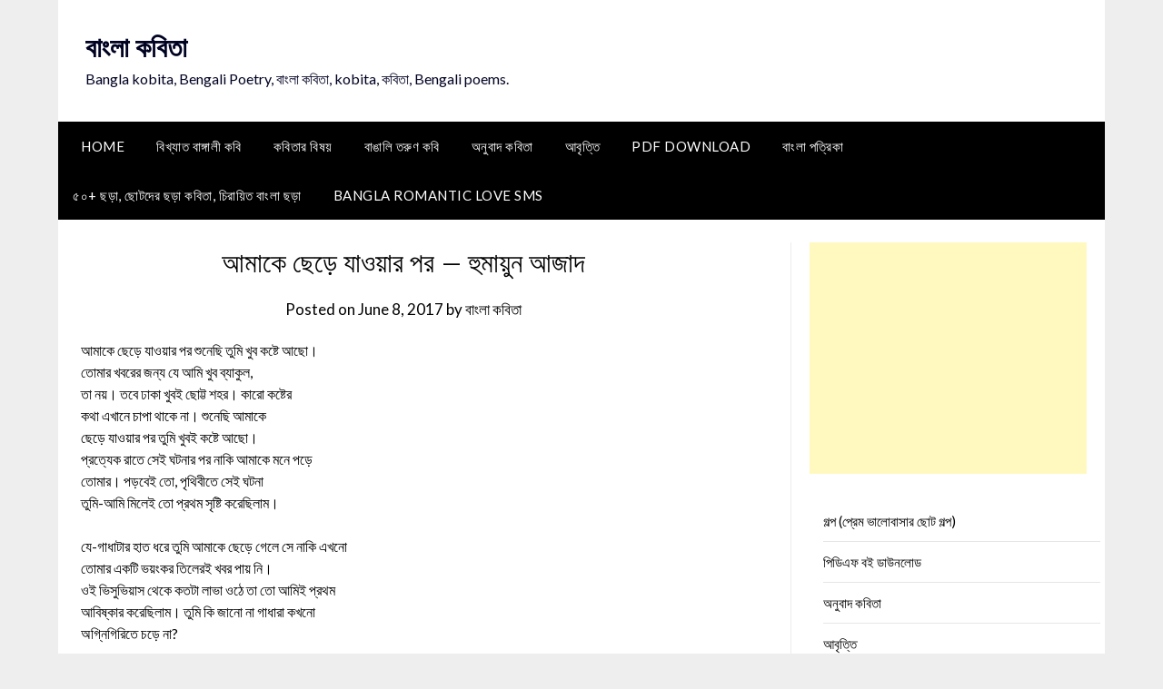

--- FILE ---
content_type: text/html; charset=UTF-8
request_url: https://kobita.banglakosh.com/archives/1063.html
body_size: 17288
content:
<!doctype html>
	<html lang="en">
	<head>
		<meta charset="UTF-8">
		<meta name="viewport" content="width=device-width, initial-scale=1">
		<link rel="profile" href="https://gmpg.org/xfn/11">
		<meta name='robots' content='index, follow, max-image-preview:large, max-snippet:-1, max-video-preview:-1' />

	<!-- This site is optimized with the Yoast SEO plugin v26.8 - https://yoast.com/product/yoast-seo-wordpress/ -->
	<title>আমাকে ছেড়ে যাওয়ার পর - হুমায়ুন আজাদ - বাংলা কবিতা</title>
	<meta name="description" content="আমাকে ছেড়ে যাওয়ার পর শুনেছি তুমি খুব কষ্টে আছো।তোমার খবরের জন্য যে আমি খুব ব্যাকুল,তা নয়। তবে ঢাকা খুবই ছোট্ট শহর। কারো কষ্টেরকথা এখানে চাপা থাকে না। শুনেছি আমাকেছেড়ে যাওয়ার পর তুমি খুবই কষ্টে আছো।প্রত্যেক রাতে সেই ঘটনার পর নাকি আমাকে মনে পড়েতোমার। পড়বেই তো, পৃথিবীতে সেই ঘটনাতুমি-আমি মিলেই তো প্রথম সৃষ্টি করেছিলাম।যে-গাধাটার হাত ধরে তুমি আমাকে ছেড়ে গেলে সে নাকি এখনোতোমার একটি ভয়ংকর তিলেরই খবর পায় নি।ওই ভিসুভিয়াস থেকে কতটা লাভা ওঠে তা তো আমিই প্রথমআবিষ্কার করেছিলাম। তুমি কি জানো না গাধারা কখনোঅগ্নিগিরিতে চড়ে না?" />
	<link rel="canonical" href="https://kobita.banglakosh.com/archives/1063.html" />
	<meta property="og:locale" content="en_US" />
	<meta property="og:type" content="article" />
	<meta property="og:title" content="আমাকে ছেড়ে যাওয়ার পর - হুমায়ুন আজাদ - বাংলা কবিতা" />
	<meta property="og:description" content="আমাকে ছেড়ে যাওয়ার পর শুনেছি তুমি খুব কষ্টে আছো।তোমার খবরের জন্য যে আমি খুব ব্যাকুল,তা নয়। তবে ঢাকা খুবই ছোট্ট শহর। কারো কষ্টেরকথা এখানে চাপা থাকে না। শুনেছি আমাকেছেড়ে যাওয়ার পর তুমি খুবই কষ্টে আছো।প্রত্যেক রাতে সেই ঘটনার পর নাকি আমাকে মনে পড়েতোমার। পড়বেই তো, পৃথিবীতে সেই ঘটনাতুমি-আমি মিলেই তো প্রথম সৃষ্টি করেছিলাম।যে-গাধাটার হাত ধরে তুমি আমাকে ছেড়ে গেলে সে নাকি এখনোতোমার একটি ভয়ংকর তিলেরই খবর পায় নি।ওই ভিসুভিয়াস থেকে কতটা লাভা ওঠে তা তো আমিই প্রথমআবিষ্কার করেছিলাম। তুমি কি জানো না গাধারা কখনোঅগ্নিগিরিতে চড়ে না?" />
	<meta property="og:url" content="https://kobita.banglakosh.com/archives/1063.html" />
	<meta property="og:site_name" content="বাংলা কবিতা" />
	<meta property="article:publisher" content="https://www.facebook.com/banglakosh/" />
	<meta property="article:published_time" content="2017-06-08T14:48:09+00:00" />
	<meta property="article:modified_time" content="2018-12-16T20:49:37+00:00" />
	<meta name="author" content="বাংলা কবিতা" />
	<meta name="twitter:card" content="summary_large_image" />
	<meta name="twitter:creator" content="@banglakosh" />
	<meta name="twitter:site" content="@banglakosh" />
	<meta name="twitter:label1" content="Written by" />
	<meta name="twitter:data1" content="বাংলা কবিতা" />
	<script type="application/ld+json" class="yoast-schema-graph">{"@context":"https://schema.org","@graph":[{"@type":"Article","@id":"https://kobita.banglakosh.com/archives/1063.html#article","isPartOf":{"@id":"https://kobita.banglakosh.com/archives/1063.html"},"author":{"name":"বাংলা কবিতা","@id":"https://kobita.banglakosh.com/#/schema/person/9089f52cb8e876911812887bb443fbd9"},"headline":"আমাকে ছেড়ে যাওয়ার পর &#8211; হুমায়ুন আজাদ","datePublished":"2017-06-08T14:48:09+00:00","dateModified":"2018-12-16T20:49:37+00:00","mainEntityOfPage":{"@id":"https://kobita.banglakosh.com/archives/1063.html"},"wordCount":5,"commentCount":0,"publisher":{"@id":"https://kobita.banglakosh.com/#organization"},"keywords":["Biroher kobita","বাংলা কবিতা","বিরহের কবিতা"],"articleSection":["বিরহের কবিতা","হুমায়ুন আজাদ"],"inLanguage":"en","potentialAction":[{"@type":"CommentAction","name":"Comment","target":["https://kobita.banglakosh.com/archives/1063.html#respond"]}]},{"@type":"WebPage","@id":"https://kobita.banglakosh.com/archives/1063.html","url":"https://kobita.banglakosh.com/archives/1063.html","name":"আমাকে ছেড়ে যাওয়ার পর - হুমায়ুন আজাদ - বাংলা কবিতা","isPartOf":{"@id":"https://kobita.banglakosh.com/#website"},"datePublished":"2017-06-08T14:48:09+00:00","dateModified":"2018-12-16T20:49:37+00:00","description":"আমাকে ছেড়ে যাওয়ার পর শুনেছি তুমি খুব কষ্টে আছো।তোমার খবরের জন্য যে আমি খুব ব্যাকুল,তা নয়। তবে ঢাকা খুবই ছোট্ট শহর। কারো কষ্টেরকথা এখানে চাপা থাকে না। শুনেছি আমাকেছেড়ে যাওয়ার পর তুমি খুবই কষ্টে আছো।প্রত্যেক রাতে সেই ঘটনার পর নাকি আমাকে মনে পড়েতোমার। পড়বেই তো, পৃথিবীতে সেই ঘটনাতুমি-আমি মিলেই তো প্রথম সৃষ্টি করেছিলাম।যে-গাধাটার হাত ধরে তুমি আমাকে ছেড়ে গেলে সে নাকি এখনোতোমার একটি ভয়ংকর তিলেরই খবর পায় নি।ওই ভিসুভিয়াস থেকে কতটা লাভা ওঠে তা তো আমিই প্রথমআবিষ্কার করেছিলাম। তুমি কি জানো না গাধারা কখনোঅগ্নিগিরিতে চড়ে না?","breadcrumb":{"@id":"https://kobita.banglakosh.com/archives/1063.html#breadcrumb"},"inLanguage":"en","potentialAction":[{"@type":"ReadAction","target":["https://kobita.banglakosh.com/archives/1063.html"]}]},{"@type":"BreadcrumbList","@id":"https://kobita.banglakosh.com/archives/1063.html#breadcrumb","itemListElement":[{"@type":"ListItem","position":1,"name":"Home","item":"https://kobita.banglakosh.com/"},{"@type":"ListItem","position":2,"name":"বাংলা কবিতা (কবিদের তালিকা অনুযায়ী)","item":"https://kobita.banglakosh.com/archives/category/%e0%a6%ac%e0%a6%be%e0%a6%82%e0%a6%b2%e0%a6%be-%e0%a6%95%e0%a6%ac%e0%a6%bf%e0%a6%a4%e0%a6%be"},{"@type":"ListItem","position":3,"name":"হুমায়ুন আজাদ","item":"https://kobita.banglakosh.com/archives/category/%e0%a6%ac%e0%a6%be%e0%a6%82%e0%a6%b2%e0%a6%be-%e0%a6%95%e0%a6%ac%e0%a6%bf%e0%a6%a4%e0%a6%be/%e0%a6%b9%e0%a7%81%e0%a6%ae%e0%a6%be%e0%a6%af%e0%a6%bc%e0%a7%81%e0%a6%a8-%e0%a6%86%e0%a6%9c%e0%a6%be%e0%a6%a6"},{"@type":"ListItem","position":4,"name":"আমাকে ছেড়ে যাওয়ার পর &#8211; হুমায়ুন আজাদ"}]},{"@type":"WebSite","@id":"https://kobita.banglakosh.com/#website","url":"https://kobita.banglakosh.com/","name":"বাংলা কবিতা","description":"Bangla kobita, Bengali Poetry, বাংলা কবিতা, kobita, কবিতা, Bengali poems.","publisher":{"@id":"https://kobita.banglakosh.com/#organization"},"potentialAction":[{"@type":"SearchAction","target":{"@type":"EntryPoint","urlTemplate":"https://kobita.banglakosh.com/?s={search_term_string}"},"query-input":{"@type":"PropertyValueSpecification","valueRequired":true,"valueName":"search_term_string"}}],"inLanguage":"en"},{"@type":"Organization","@id":"https://kobita.banglakosh.com/#organization","name":"বাংলা কবিতা","url":"https://kobita.banglakosh.com/","logo":{"@type":"ImageObject","inLanguage":"en","@id":"https://kobita.banglakosh.com/#/schema/logo/image/","url":"http://kobita.banglakosh.com/wp-content/uploads/2017/11/cropped-100-100.jpg","contentUrl":"http://kobita.banglakosh.com/wp-content/uploads/2017/11/cropped-100-100.jpg","width":512,"height":512,"caption":"বাংলা কবিতা"},"image":{"@id":"https://kobita.banglakosh.com/#/schema/logo/image/"},"sameAs":["https://www.facebook.com/banglakosh/","https://x.com/banglakosh"]},{"@type":"Person","@id":"https://kobita.banglakosh.com/#/schema/person/9089f52cb8e876911812887bb443fbd9","name":"বাংলা কবিতা","image":{"@type":"ImageObject","inLanguage":"en","@id":"https://kobita.banglakosh.com/#/schema/person/image/","url":"https://secure.gravatar.com/avatar/6a2faae1b678a38f0c087958220405818b4da01130fec36eff3c88264377fd4f?s=96&d=mm&r=g","contentUrl":"https://secure.gravatar.com/avatar/6a2faae1b678a38f0c087958220405818b4da01130fec36eff3c88264377fd4f?s=96&d=mm&r=g","caption":"বাংলা কবিতা"},"url":"https://kobita.banglakosh.com/archives/author/masud"}]}</script>
	<!-- / Yoast SEO plugin. -->


<link rel='dns-prefetch' href='//fonts.googleapis.com' />
<link rel="alternate" type="application/rss+xml" title="বাংলা কবিতা &raquo; Feed" href="https://kobita.banglakosh.com/feed" />
<link rel="alternate" type="application/rss+xml" title="বাংলা কবিতা &raquo; Comments Feed" href="https://kobita.banglakosh.com/comments/feed" />
<link rel="alternate" type="application/rss+xml" title="বাংলা কবিতা &raquo; আমাকে ছেড়ে যাওয়ার পর &#8211; হুমায়ুন আজাদ Comments Feed" href="https://kobita.banglakosh.com/archives/1063.html/feed" />
<link rel="alternate" title="oEmbed (JSON)" type="application/json+oembed" href="https://kobita.banglakosh.com/wp-json/oembed/1.0/embed?url=https%3A%2F%2Fkobita.banglakosh.com%2Farchives%2F1063.html" />
<link rel="alternate" title="oEmbed (XML)" type="text/xml+oembed" href="https://kobita.banglakosh.com/wp-json/oembed/1.0/embed?url=https%3A%2F%2Fkobita.banglakosh.com%2Farchives%2F1063.html&#038;format=xml" />
<style id='wp-img-auto-sizes-contain-inline-css' type='text/css'>
img:is([sizes=auto i],[sizes^="auto," i]){contain-intrinsic-size:3000px 1500px}
/*# sourceURL=wp-img-auto-sizes-contain-inline-css */
</style>
<style id='wp-emoji-styles-inline-css' type='text/css'>

	img.wp-smiley, img.emoji {
		display: inline !important;
		border: none !important;
		box-shadow: none !important;
		height: 1em !important;
		width: 1em !important;
		margin: 0 0.07em !important;
		vertical-align: -0.1em !important;
		background: none !important;
		padding: 0 !important;
	}
/*# sourceURL=wp-emoji-styles-inline-css */
</style>
<style id='wp-block-library-inline-css' type='text/css'>
:root{--wp-block-synced-color:#7a00df;--wp-block-synced-color--rgb:122,0,223;--wp-bound-block-color:var(--wp-block-synced-color);--wp-editor-canvas-background:#ddd;--wp-admin-theme-color:#007cba;--wp-admin-theme-color--rgb:0,124,186;--wp-admin-theme-color-darker-10:#006ba1;--wp-admin-theme-color-darker-10--rgb:0,107,160.5;--wp-admin-theme-color-darker-20:#005a87;--wp-admin-theme-color-darker-20--rgb:0,90,135;--wp-admin-border-width-focus:2px}@media (min-resolution:192dpi){:root{--wp-admin-border-width-focus:1.5px}}.wp-element-button{cursor:pointer}:root .has-very-light-gray-background-color{background-color:#eee}:root .has-very-dark-gray-background-color{background-color:#313131}:root .has-very-light-gray-color{color:#eee}:root .has-very-dark-gray-color{color:#313131}:root .has-vivid-green-cyan-to-vivid-cyan-blue-gradient-background{background:linear-gradient(135deg,#00d084,#0693e3)}:root .has-purple-crush-gradient-background{background:linear-gradient(135deg,#34e2e4,#4721fb 50%,#ab1dfe)}:root .has-hazy-dawn-gradient-background{background:linear-gradient(135deg,#faaca8,#dad0ec)}:root .has-subdued-olive-gradient-background{background:linear-gradient(135deg,#fafae1,#67a671)}:root .has-atomic-cream-gradient-background{background:linear-gradient(135deg,#fdd79a,#004a59)}:root .has-nightshade-gradient-background{background:linear-gradient(135deg,#330968,#31cdcf)}:root .has-midnight-gradient-background{background:linear-gradient(135deg,#020381,#2874fc)}:root{--wp--preset--font-size--normal:16px;--wp--preset--font-size--huge:42px}.has-regular-font-size{font-size:1em}.has-larger-font-size{font-size:2.625em}.has-normal-font-size{font-size:var(--wp--preset--font-size--normal)}.has-huge-font-size{font-size:var(--wp--preset--font-size--huge)}.has-text-align-center{text-align:center}.has-text-align-left{text-align:left}.has-text-align-right{text-align:right}.has-fit-text{white-space:nowrap!important}#end-resizable-editor-section{display:none}.aligncenter{clear:both}.items-justified-left{justify-content:flex-start}.items-justified-center{justify-content:center}.items-justified-right{justify-content:flex-end}.items-justified-space-between{justify-content:space-between}.screen-reader-text{border:0;clip-path:inset(50%);height:1px;margin:-1px;overflow:hidden;padding:0;position:absolute;width:1px;word-wrap:normal!important}.screen-reader-text:focus{background-color:#ddd;clip-path:none;color:#444;display:block;font-size:1em;height:auto;left:5px;line-height:normal;padding:15px 23px 14px;text-decoration:none;top:5px;width:auto;z-index:100000}html :where(.has-border-color){border-style:solid}html :where([style*=border-top-color]){border-top-style:solid}html :where([style*=border-right-color]){border-right-style:solid}html :where([style*=border-bottom-color]){border-bottom-style:solid}html :where([style*=border-left-color]){border-left-style:solid}html :where([style*=border-width]){border-style:solid}html :where([style*=border-top-width]){border-top-style:solid}html :where([style*=border-right-width]){border-right-style:solid}html :where([style*=border-bottom-width]){border-bottom-style:solid}html :where([style*=border-left-width]){border-left-style:solid}html :where(img[class*=wp-image-]){height:auto;max-width:100%}:where(figure){margin:0 0 1em}html :where(.is-position-sticky){--wp-admin--admin-bar--position-offset:var(--wp-admin--admin-bar--height,0px)}@media screen and (max-width:600px){html :where(.is-position-sticky){--wp-admin--admin-bar--position-offset:0px}}

/*# sourceURL=wp-block-library-inline-css */
</style><style id='global-styles-inline-css' type='text/css'>
:root{--wp--preset--aspect-ratio--square: 1;--wp--preset--aspect-ratio--4-3: 4/3;--wp--preset--aspect-ratio--3-4: 3/4;--wp--preset--aspect-ratio--3-2: 3/2;--wp--preset--aspect-ratio--2-3: 2/3;--wp--preset--aspect-ratio--16-9: 16/9;--wp--preset--aspect-ratio--9-16: 9/16;--wp--preset--color--black: #000000;--wp--preset--color--cyan-bluish-gray: #abb8c3;--wp--preset--color--white: #ffffff;--wp--preset--color--pale-pink: #f78da7;--wp--preset--color--vivid-red: #cf2e2e;--wp--preset--color--luminous-vivid-orange: #ff6900;--wp--preset--color--luminous-vivid-amber: #fcb900;--wp--preset--color--light-green-cyan: #7bdcb5;--wp--preset--color--vivid-green-cyan: #00d084;--wp--preset--color--pale-cyan-blue: #8ed1fc;--wp--preset--color--vivid-cyan-blue: #0693e3;--wp--preset--color--vivid-purple: #9b51e0;--wp--preset--gradient--vivid-cyan-blue-to-vivid-purple: linear-gradient(135deg,rgb(6,147,227) 0%,rgb(155,81,224) 100%);--wp--preset--gradient--light-green-cyan-to-vivid-green-cyan: linear-gradient(135deg,rgb(122,220,180) 0%,rgb(0,208,130) 100%);--wp--preset--gradient--luminous-vivid-amber-to-luminous-vivid-orange: linear-gradient(135deg,rgb(252,185,0) 0%,rgb(255,105,0) 100%);--wp--preset--gradient--luminous-vivid-orange-to-vivid-red: linear-gradient(135deg,rgb(255,105,0) 0%,rgb(207,46,46) 100%);--wp--preset--gradient--very-light-gray-to-cyan-bluish-gray: linear-gradient(135deg,rgb(238,238,238) 0%,rgb(169,184,195) 100%);--wp--preset--gradient--cool-to-warm-spectrum: linear-gradient(135deg,rgb(74,234,220) 0%,rgb(151,120,209) 20%,rgb(207,42,186) 40%,rgb(238,44,130) 60%,rgb(251,105,98) 80%,rgb(254,248,76) 100%);--wp--preset--gradient--blush-light-purple: linear-gradient(135deg,rgb(255,206,236) 0%,rgb(152,150,240) 100%);--wp--preset--gradient--blush-bordeaux: linear-gradient(135deg,rgb(254,205,165) 0%,rgb(254,45,45) 50%,rgb(107,0,62) 100%);--wp--preset--gradient--luminous-dusk: linear-gradient(135deg,rgb(255,203,112) 0%,rgb(199,81,192) 50%,rgb(65,88,208) 100%);--wp--preset--gradient--pale-ocean: linear-gradient(135deg,rgb(255,245,203) 0%,rgb(182,227,212) 50%,rgb(51,167,181) 100%);--wp--preset--gradient--electric-grass: linear-gradient(135deg,rgb(202,248,128) 0%,rgb(113,206,126) 100%);--wp--preset--gradient--midnight: linear-gradient(135deg,rgb(2,3,129) 0%,rgb(40,116,252) 100%);--wp--preset--font-size--small: 13px;--wp--preset--font-size--medium: 20px;--wp--preset--font-size--large: 36px;--wp--preset--font-size--x-large: 42px;--wp--preset--spacing--20: 0.44rem;--wp--preset--spacing--30: 0.67rem;--wp--preset--spacing--40: 1rem;--wp--preset--spacing--50: 1.5rem;--wp--preset--spacing--60: 2.25rem;--wp--preset--spacing--70: 3.38rem;--wp--preset--spacing--80: 5.06rem;--wp--preset--shadow--natural: 6px 6px 9px rgba(0, 0, 0, 0.2);--wp--preset--shadow--deep: 12px 12px 50px rgba(0, 0, 0, 0.4);--wp--preset--shadow--sharp: 6px 6px 0px rgba(0, 0, 0, 0.2);--wp--preset--shadow--outlined: 6px 6px 0px -3px rgb(255, 255, 255), 6px 6px rgb(0, 0, 0);--wp--preset--shadow--crisp: 6px 6px 0px rgb(0, 0, 0);}:where(.is-layout-flex){gap: 0.5em;}:where(.is-layout-grid){gap: 0.5em;}body .is-layout-flex{display: flex;}.is-layout-flex{flex-wrap: wrap;align-items: center;}.is-layout-flex > :is(*, div){margin: 0;}body .is-layout-grid{display: grid;}.is-layout-grid > :is(*, div){margin: 0;}:where(.wp-block-columns.is-layout-flex){gap: 2em;}:where(.wp-block-columns.is-layout-grid){gap: 2em;}:where(.wp-block-post-template.is-layout-flex){gap: 1.25em;}:where(.wp-block-post-template.is-layout-grid){gap: 1.25em;}.has-black-color{color: var(--wp--preset--color--black) !important;}.has-cyan-bluish-gray-color{color: var(--wp--preset--color--cyan-bluish-gray) !important;}.has-white-color{color: var(--wp--preset--color--white) !important;}.has-pale-pink-color{color: var(--wp--preset--color--pale-pink) !important;}.has-vivid-red-color{color: var(--wp--preset--color--vivid-red) !important;}.has-luminous-vivid-orange-color{color: var(--wp--preset--color--luminous-vivid-orange) !important;}.has-luminous-vivid-amber-color{color: var(--wp--preset--color--luminous-vivid-amber) !important;}.has-light-green-cyan-color{color: var(--wp--preset--color--light-green-cyan) !important;}.has-vivid-green-cyan-color{color: var(--wp--preset--color--vivid-green-cyan) !important;}.has-pale-cyan-blue-color{color: var(--wp--preset--color--pale-cyan-blue) !important;}.has-vivid-cyan-blue-color{color: var(--wp--preset--color--vivid-cyan-blue) !important;}.has-vivid-purple-color{color: var(--wp--preset--color--vivid-purple) !important;}.has-black-background-color{background-color: var(--wp--preset--color--black) !important;}.has-cyan-bluish-gray-background-color{background-color: var(--wp--preset--color--cyan-bluish-gray) !important;}.has-white-background-color{background-color: var(--wp--preset--color--white) !important;}.has-pale-pink-background-color{background-color: var(--wp--preset--color--pale-pink) !important;}.has-vivid-red-background-color{background-color: var(--wp--preset--color--vivid-red) !important;}.has-luminous-vivid-orange-background-color{background-color: var(--wp--preset--color--luminous-vivid-orange) !important;}.has-luminous-vivid-amber-background-color{background-color: var(--wp--preset--color--luminous-vivid-amber) !important;}.has-light-green-cyan-background-color{background-color: var(--wp--preset--color--light-green-cyan) !important;}.has-vivid-green-cyan-background-color{background-color: var(--wp--preset--color--vivid-green-cyan) !important;}.has-pale-cyan-blue-background-color{background-color: var(--wp--preset--color--pale-cyan-blue) !important;}.has-vivid-cyan-blue-background-color{background-color: var(--wp--preset--color--vivid-cyan-blue) !important;}.has-vivid-purple-background-color{background-color: var(--wp--preset--color--vivid-purple) !important;}.has-black-border-color{border-color: var(--wp--preset--color--black) !important;}.has-cyan-bluish-gray-border-color{border-color: var(--wp--preset--color--cyan-bluish-gray) !important;}.has-white-border-color{border-color: var(--wp--preset--color--white) !important;}.has-pale-pink-border-color{border-color: var(--wp--preset--color--pale-pink) !important;}.has-vivid-red-border-color{border-color: var(--wp--preset--color--vivid-red) !important;}.has-luminous-vivid-orange-border-color{border-color: var(--wp--preset--color--luminous-vivid-orange) !important;}.has-luminous-vivid-amber-border-color{border-color: var(--wp--preset--color--luminous-vivid-amber) !important;}.has-light-green-cyan-border-color{border-color: var(--wp--preset--color--light-green-cyan) !important;}.has-vivid-green-cyan-border-color{border-color: var(--wp--preset--color--vivid-green-cyan) !important;}.has-pale-cyan-blue-border-color{border-color: var(--wp--preset--color--pale-cyan-blue) !important;}.has-vivid-cyan-blue-border-color{border-color: var(--wp--preset--color--vivid-cyan-blue) !important;}.has-vivid-purple-border-color{border-color: var(--wp--preset--color--vivid-purple) !important;}.has-vivid-cyan-blue-to-vivid-purple-gradient-background{background: var(--wp--preset--gradient--vivid-cyan-blue-to-vivid-purple) !important;}.has-light-green-cyan-to-vivid-green-cyan-gradient-background{background: var(--wp--preset--gradient--light-green-cyan-to-vivid-green-cyan) !important;}.has-luminous-vivid-amber-to-luminous-vivid-orange-gradient-background{background: var(--wp--preset--gradient--luminous-vivid-amber-to-luminous-vivid-orange) !important;}.has-luminous-vivid-orange-to-vivid-red-gradient-background{background: var(--wp--preset--gradient--luminous-vivid-orange-to-vivid-red) !important;}.has-very-light-gray-to-cyan-bluish-gray-gradient-background{background: var(--wp--preset--gradient--very-light-gray-to-cyan-bluish-gray) !important;}.has-cool-to-warm-spectrum-gradient-background{background: var(--wp--preset--gradient--cool-to-warm-spectrum) !important;}.has-blush-light-purple-gradient-background{background: var(--wp--preset--gradient--blush-light-purple) !important;}.has-blush-bordeaux-gradient-background{background: var(--wp--preset--gradient--blush-bordeaux) !important;}.has-luminous-dusk-gradient-background{background: var(--wp--preset--gradient--luminous-dusk) !important;}.has-pale-ocean-gradient-background{background: var(--wp--preset--gradient--pale-ocean) !important;}.has-electric-grass-gradient-background{background: var(--wp--preset--gradient--electric-grass) !important;}.has-midnight-gradient-background{background: var(--wp--preset--gradient--midnight) !important;}.has-small-font-size{font-size: var(--wp--preset--font-size--small) !important;}.has-medium-font-size{font-size: var(--wp--preset--font-size--medium) !important;}.has-large-font-size{font-size: var(--wp--preset--font-size--large) !important;}.has-x-large-font-size{font-size: var(--wp--preset--font-size--x-large) !important;}
/*# sourceURL=global-styles-inline-css */
</style>

<style id='classic-theme-styles-inline-css' type='text/css'>
/*! This file is auto-generated */
.wp-block-button__link{color:#fff;background-color:#32373c;border-radius:9999px;box-shadow:none;text-decoration:none;padding:calc(.667em + 2px) calc(1.333em + 2px);font-size:1.125em}.wp-block-file__button{background:#32373c;color:#fff;text-decoration:none}
/*# sourceURL=/wp-includes/css/classic-themes.min.css */
</style>
<link rel='stylesheet' id='font-awesome-css' href='https://kobita.banglakosh.com/wp-content/themes/newspaperly/css/font-awesome.min.css?ver=6.9' type='text/css' media='all' />
<link rel='stylesheet' id='newspaperly-style-css' href='https://kobita.banglakosh.com/wp-content/themes/newspaperly/style.css?ver=6.9' type='text/css' media='all' />
<link rel='stylesheet' id='newspaperly-google-fonts-css' href='//fonts.googleapis.com/css?family=Lato%3A300%2C400%2C700%2C900%7CMerriweather%3A400%2C700&#038;ver=6.9' type='text/css' media='all' />
<script type="text/javascript" src="https://kobita.banglakosh.com/wp-includes/js/jquery/jquery.min.js?ver=3.7.1" id="jquery-core-js"></script>
<script type="text/javascript" src="https://kobita.banglakosh.com/wp-includes/js/jquery/jquery-migrate.min.js?ver=3.4.1" id="jquery-migrate-js"></script>
<link rel="https://api.w.org/" href="https://kobita.banglakosh.com/wp-json/" /><link rel="alternate" title="JSON" type="application/json" href="https://kobita.banglakosh.com/wp-json/wp/v2/posts/1063" /><link rel="EditURI" type="application/rsd+xml" title="RSD" href="https://kobita.banglakosh.com/xmlrpc.php?rsd" />
<meta name="generator" content="WordPress 6.9" />
<link rel='shortlink' href='https://kobita.banglakosh.com/?p=1063' />
<link rel="pingback" href="https://kobita.banglakosh.com/xmlrpc.php">
		<style type="text/css">
			.header-widgets-wrapper, .content-wrap-bg { background-color:  }
			.featured-sidebar, .featured-sidebar ul li { border-color:  !important; }
			.page-numbers li a, .blogposts-list .blogpost-button, .page-numbers.current, span.page-numbers.dots { background: ; }
			.banner-widget-wrapper p, .banner-widget-wrapper h1, .banner-widget-wrapper h2, .banner-widget-wrapper h3, .banner-widget-wrapper h4, .banner-widget-wrapper h5, .banner-widget-wrapper h6, .banner-widget-wrapper ul, .banner-widget-wrapper{ color:  }
			.banner-widget-wrapper a, .banner-widget-wrapper a:hover, .banner-widget-wrapper a:active, .banner-widget-wrapper a:focus{ color: ; }
			.banner-widget-wrapper ul li { border-color: ; }
			body, .site, .swidgets-wrap h3, .post-data-text { background: ; }
			.site-title a, .site-description { color: ; }
			.header-bg { background-color:  !important; }
			.main-navigation ul li a, .main-navigation ul li .sub-arrow, .super-menu .toggle-mobile-menu,.toggle-mobile-menu:before, .mobile-menu-active .smenu-hide { color: ; }
			#smobile-menu.show .main-navigation ul ul.children.active, #smobile-menu.show .main-navigation ul ul.sub-menu.active, #smobile-menu.show .main-navigation ul li, .smenu-hide.toggle-mobile-menu.menu-toggle, #smobile-menu.show .main-navigation ul li, .primary-menu ul li ul.children li, .primary-menu ul li ul.sub-menu li, .primary-menu .pmenu, .super-menu { border-color: ; border-bottom-color: ; }
			#secondary .widget h3, #secondary .widget h3 a, #secondary .widget h4, #secondary .widget h1, #secondary .widget h2, #secondary .widget h5, #secondary .widget h6 { color: ; }
			#secondary .widget a, #secondary a, #secondary .widget li a , #secondary span.sub-arrow{ color: ; }
			#secondary, #secondary .widget, #secondary .widget p, #secondary .widget li, .widget time.rpwe-time.published { color: ; }
			#secondary .swidgets-wrap, .featured-sidebar .search-field { border-color: ; }
			.site-info, .footer-column-three input.search-submit, .footer-column-three p, .footer-column-three li, .footer-column-three td, .footer-column-three th, .footer-column-three caption { color: ; }
			.footer-column-three h3, .footer-column-three h4, .footer-column-three h5, .footer-column-three h6, .footer-column-three h1, .footer-column-three h2, .footer-column-three h4, .footer-column-three h3 a { color: ; }
			.footer-column-three a, .footer-column-three li a, .footer-column-three .widget a, .footer-column-three .sub-arrow { color: ; }
			.footer-column-three h3:after { background: ; }
			.site-info, .widget ul li, .footer-column-three input.search-field, .footer-column-three input.search-submit { border-color: ; }
			.site-footer { background-color: ; }
			.archive .page-header h1, .blogposts-list h2 a, .blogposts-list h2 a:hover, .blogposts-list h2 a:active, .search-results h1.page-title { color: ; }
			.blogposts-list .post-data-text, .blogposts-list .post-data-text a{ color: ; }
			.blogposts-list p { color: ; }
			.page-numbers li a, .blogposts-list .blogpost-button, span.page-numbers.dots, .page-numbers.current, .page-numbers li a:hover { color: ; }
			.archive .page-header h1, .search-results h1.page-title, .blogposts-list.fbox, span.page-numbers.dots, .page-numbers li a, .page-numbers.current { border-color: ; }
			.blogposts-list .post-data-divider { background: ; }
			.page .comments-area .comment-author, .page .comments-area .comment-author a, .page .comments-area .comments-title, .page .content-area h1, .page .content-area h2, .page .content-area h3, .page .content-area h4, .page .content-area h5, .page .content-area h6, .page .content-area th, .single  .comments-area .comment-author, .single .comments-area .comment-author a, .single .comments-area .comments-title, .single .content-area h1, .single .content-area h2, .single .content-area h3, .single .content-area h4, .single .content-area h5, .single .content-area h6, .single .content-area th, .search-no-results h1, .error404 h1 { color: ; }
			.single .post-data-text, .page .post-data-text, .page .post-data-text a, .single .post-data-text a, .comments-area .comment-meta .comment-metadata a { color: ; }
			.page .content-area p, .page article, .page .content-area table, .page .content-area dd, .page .content-area dt, .page .content-area address, .page .content-area .entry-content, .page .content-area li, .page .content-area ol, .single .content-area p, .single article, .single .content-area table, .single .content-area dd, .single .content-area dt, .single .content-area address, .single .entry-content, .single .content-area li, .single .content-area ol, .search-no-results .page-content p { color: ; }
			.single .entry-content a, .page .entry-content a, .comment-content a, .comments-area .reply a, .logged-in-as a, .comments-area .comment-respond a { color: ; }
			.comments-area p.form-submit input { background: ; }
			.error404 .page-content p, .error404 input.search-submit, .search-no-results input.search-submit { color: ; }
			.page .comments-area, .page article.fbox, .page article tr, .page .comments-area ol.comment-list ol.children li, .page .comments-area ol.comment-list .comment, .single .comments-area, .single article.fbox, .single article tr, .comments-area ol.comment-list ol.children li, .comments-area ol.comment-list .comment, .error404 main#main, .error404 .search-form label, .search-no-results .search-form label, .error404 input.search-submit, .search-no-results input.search-submit, .error404 main#main, .search-no-results section.fbox.no-results.not-found{ border-color: ; }
			.single .post-data-divider, .page .post-data-divider { background: ; }
			.single .comments-area p.form-submit input, .page .comments-area p.form-submit input { color: ; }
			.bottom-header-wrapper { padding-top: px; }
			.bottom-header-wrapper { padding-bottom: px; }
			.bottom-header-wrapper { background: ; }
			.bottom-header-wrapper *{ color: ; }
			.header-widget a, .header-widget li a, .header-widget i.fa { color: ; }
			.header-widget, .header-widget p, .header-widget li, .header-widget .textwidget { color: ; }
			.header-widget .widget-title, .header-widget h1, .header-widget h3, .header-widget h2, .header-widget h4, .header-widget h5, .header-widget h6{ color: ; }
			.header-widget.swidgets-wrap, .header-widget ul li, .header-widget .search-field { border-color: ; }
			.header-widgets-wrapper .swidgets-wrap{ background: ; }
			.primary-menu .pmenu, .super-menu, #smobile-menu, .primary-menu ul li ul.children, .primary-menu ul li ul.sub-menu { background-color: ; }
			#secondary .swidgets-wrap{ background: ; }
			#secondary .swidget { border-color: ; }
			.archive article.fbox, .search-results article.fbox, .blog article.fbox { background: ; }
			.comments-area, .single article.fbox, .page article.fbox { background: ; }
		</style>
		<link rel="icon" href="https://kobita.banglakosh.com/wp-content/uploads/2019/11/cropped-Kobita-Banglakosh-1-32x32.png" sizes="32x32" />
<link rel="icon" href="https://kobita.banglakosh.com/wp-content/uploads/2019/11/cropped-Kobita-Banglakosh-1-192x192.png" sizes="192x192" />
<link rel="apple-touch-icon" href="https://kobita.banglakosh.com/wp-content/uploads/2019/11/cropped-Kobita-Banglakosh-1-180x180.png" />
<meta name="msapplication-TileImage" content="https://kobita.banglakosh.com/wp-content/uploads/2019/11/cropped-Kobita-Banglakosh-1-270x270.png" />
	</head>

	<body class="wp-singular post-template-default single single-post postid-1063 single-format-standard wp-theme-newspaperly masthead-fixed">
		
		<a class="skip-link screen-reader-text" href="#content">Skip to content</a>

		
		<div id="page" class="site">
			<header id="masthead" class="sheader site-header clearfix">
				<div class="content-wrap">

					<!-- Header background color and image is added to class below -->
					<div class="header-bg">
													<div class="site-branding">
																
								<!-- If you are viewing the a sub page, make the title a paragraph -->
								<p class="site-title"><a href="https://kobita.banglakosh.com/" rel="home">বাংলা কবিতা</a></p>
																<p class="site-description">Bangla kobita, Bengali Poetry, বাংলা কবিতা, kobita, কবিতা, Bengali poems.</p>
								
						</div>
															</div>
			</div>

			<!-- Navigation below these lines, move it up if you want it above the header -->
			<nav id="primary-site-navigation" class="primary-menu main-navigation clearfix">
				<a href="#" id="pull" class="smenu-hide toggle-mobile-menu menu-toggle" aria-controls="secondary-menu" aria-expanded="false">Menu</a>
				<div class="content-wrap text-center">
					<div class="center-main-menu">
						<div class="menu-head-menu-container"><ul id="primary-menu" class="pmenu"><li id="menu-item-2045" class="menu-item menu-item-type-custom menu-item-object-custom menu-item-home menu-item-2045"><a href="https://kobita.banglakosh.com/">Home</a></li>
<li id="menu-item-2049" class="menu-item menu-item-type-taxonomy menu-item-object-category current-post-ancestor menu-item-2049"><a href="https://kobita.banglakosh.com/archives/category/%e0%a6%ac%e0%a6%be%e0%a6%82%e0%a6%b2%e0%a6%be-%e0%a6%95%e0%a6%ac%e0%a6%bf%e0%a6%a4%e0%a6%be">বিখ্যাত বাঙ্গালী কবি</a></li>
<li id="menu-item-3142" class="menu-item menu-item-type-taxonomy menu-item-object-category current-post-ancestor menu-item-3142"><a href="https://kobita.banglakosh.com/archives/category/%e0%a6%ac%e0%a6%be%e0%a6%82%e0%a6%b2%e0%a6%be%e0%a6%b0-%e0%a6%95%e0%a6%ac%e0%a6%bf%e0%a6%a4%e0%a6%be">কবিতার বিষয়</a></li>
<li id="menu-item-2047" class="menu-item menu-item-type-taxonomy menu-item-object-category menu-item-2047"><a href="https://kobita.banglakosh.com/archives/category/%e0%a6%ac%e0%a6%be%e0%a6%99%e0%a6%be%e0%a6%b2%e0%a6%bf-%e0%a6%a4%e0%a6%b0%e0%a7%81%e0%a6%a3-%e0%a6%95%e0%a6%ac%e0%a6%bf">বাঙালি তরুণ কবি</a></li>
<li id="menu-item-2050" class="menu-item menu-item-type-taxonomy menu-item-object-category menu-item-2050"><a href="https://kobita.banglakosh.com/archives/category/%e0%a6%85%e0%a6%a8%e0%a7%81%e0%a6%ac%e0%a6%be%e0%a6%a6-%e0%a6%95%e0%a6%ac%e0%a6%bf%e0%a6%a4%e0%a6%be">অনুবাদ কবিতা</a></li>
<li id="menu-item-2046" class="menu-item menu-item-type-taxonomy menu-item-object-category menu-item-2046"><a href="https://kobita.banglakosh.com/archives/category/%e0%a6%86%e0%a6%ac%e0%a7%83%e0%a6%a4%e0%a7%8d%e0%a6%a4%e0%a6%bf">আবৃত্তি</a></li>
<li id="menu-item-6151" class="menu-item menu-item-type-taxonomy menu-item-object-category menu-item-6151"><a href="https://kobita.banglakosh.com/archives/category/pdf-download">PDF Download</a></li>
<li id="menu-item-5055" class="menu-item menu-item-type-custom menu-item-object-custom menu-item-5055"><a href="https://www.bangla-news.com/">বাংলা পত্রিকা</a></li>
<li id="menu-item-7024" class="menu-item menu-item-type-post_type menu-item-object-page menu-item-7024"><a href="https://kobita.banglakosh.com/chora-kobita">৫০+ ছড়া, ছোটদের ছড়া কবিতা, চিরায়িত বাংলা ছড়া</a></li>
<li id="menu-item-7064" class="menu-item menu-item-type-post_type menu-item-object-page menu-item-7064"><a href="https://kobita.banglakosh.com/bangla-romantic-love-sms">Bangla Romantic Love SMS</a></li>
</ul></div>					</div>
				</div>
			</nav>
			<div class="content-wrap">
				<div class="super-menu clearfix">
					<div class="super-menu-inner">
						<a href="#" id="pull" class="toggle-mobile-menu menu-toggle" aria-controls="secondary-menu" aria-expanded="false">Menu</a>
					</div>
				</div>
			</div>
			<div id="mobile-menu-overlay"></div>
			<!-- Navigation above these lines, move it up if you want it above the header -->
		</header>

		<div class="content-wrap">


			<!-- Upper widgets -->
			<div class="header-widgets-wrapper">
				
				
							</div>

		</div>

		<div id="content" class="site-content clearfix">
			<div class="content-wrap">
				<div class="content-wrap-bg">

	<div id="primary" class="featured-content content-area">
		<main id="main" class="site-main">

		
<article id="post-1063" class="posts-entry fbox post-1063 post type-post status-publish format-standard hentry category-72 category-25 tag-biroher-kobita tag-6787 tag-4655">
			<header class="entry-header">
		<h1 class="entry-title">আমাকে ছেড়ে যাওয়ার পর &#8211; হুমায়ুন আজাদ</h1>		<div class="entry-meta">
			<div class="blog-data-wrapper">
				<div class="post-data-divider"></div>
				<div class="post-data-positioning">
					<div class="post-data-text">
						<span class="posted-on">Posted on <a href="https://kobita.banglakosh.com/archives/1063.html" rel="bookmark"><time class="entry-date published" datetime="2017-06-08T14:48:09+06:00">June 8, 2017</time><time class="updated" datetime="2018-12-17T02:49:37+06:00">December 17, 2018</time></a></span><span class="byline"> by <span class="author vcard"><a class="url fn n" href="https://kobita.banglakosh.com/archives/author/masud">বাংলা কবিতা</a></span></span>					</div>
				</div>
			</div>
		</div><!-- .entry-meta -->
			</header><!-- .entry-header -->

	<div class="entry-content">
		<p>আমাকে ছেড়ে যাওয়ার পর শুনেছি তুমি খুব কষ্টে আছো।<br />
তোমার খবরের জন্য যে আমি খুব ব্যাকুল,<br />
তা নয়। তবে ঢাকা খুবই ছোট্ট শহর। কারো কষ্টের<br />
কথা এখানে চাপা থাকে না। শুনেছি আমাকে<br />
ছেড়ে যাওয়ার পর তুমি খুবই কষ্টে আছো।<br />
প্রত্যেক রাতে সেই ঘটনার পর নাকি আমাকে মনে পড়ে<br />
তোমার। পড়বেই তো, পৃথিবীতে সেই ঘটনা<br />
তুমি-আমি মিলেই তো প্রথম সৃষ্টি করেছিলাম।</p>
<p>যে-গাধাটার হাত ধরে তুমি আমাকে ছেড়ে গেলে সে নাকি এখনো<br />
তোমার একটি ভয়ংকর তিলেরই খবর পায় নি।<br />
ওই ভিসুভিয়াস থেকে কতটা লাভা ওঠে তা তো আমিই প্রথম<br />
আবিষ্কার করেছিলাম। তুমি কি জানো না গাধারা কখনো<br />
অগ্নিগিরিতে চড়ে না?</p><div class="iuFKvNfq" style="clear:both;float:left;width:100%;margin:0 0 20px 0;"></div>
<p>তোমার কানের লতিতে কতটা বিদ্যূৎ আছে, তা কি তুমি জানতে?<br />
আমিই তো প্রথম জানিয়েছিলাম ওই বিদ্যূতে<br />
দপ ক’রে জ্বলে উঠতে পারে মধ্যরাত।<br />
তুমি কি জানো না গাধারা বিদ্যূৎ সম্পর্কে কোনো<br />
খবরই রাখে না?</p>
<p>আমাকে ছেড়ে যাওয়ার পর শুনেছি তুমি খুব কষ্টে আছো।<br />
যে-গাধাটার সাথে তুমি আমাকে ছেড়ে চ’লে গেলে সে নাকি ভাবে<br />
শীতাতপনিয়ন্ত্রিত শয্যাকক্ষে কোনো শারীরিক তাপের<br />
দরকার পড়ে না। আমি জানি তোমার কতোটা দরকার<br />
শারীরিক তাপ। গাধারা জানে না।</p>
<p>আমিই তো খুঁজে বের করেছিলাম তোমার দুই বাহুমূলে<br />
লুকিয়ে আছে দু’টি ভয়ংকর ত্রিভুজ। সে-খবর<br />
পায় নি গাধাটা। গাধারা চিরকালই শারীরিক ও সব রকম<br />
জ্যামিতিতে খুবই মূর্খ হয়ে থাকে।</p>
<p>তোমার গাধাটা আবার একটু রাবীন্দ্রিক। তুমি যেখানে<br />
নিজের জমিতে চাষার অক্লান্ত নিড়ানো, চাষ, মই পছন্দ করো,<br />
সে নাকি আধ মিনিটের বেশি চষতে পারে না। গাধাটা জানে না<br />
চাষ আর গীতবিতানের মধ্যে দুস্তর পার্থক্য!</p>
<p>তুমি কেনো আমাকে ছেড়ে গিয়েছিলে? ভেবেছিলে গাড়ি, আর<br />
পাঁচতলা ভবন থাকলেই ওষ্ঠ থাকে, আলিঙ্গনের জন্য বাহু থাকে,<br />
আর রাত্রিকে মুখর করার জন্য থাকে সেই<br />
অনবদ্য অর্গান?</p>
<p>শুনেছি আমাকে ছেড়ে যাওয়ার পর তুমি খুবই কষ্টে আছো।<br />
আমি কিন্ত কষ্টে নেই; শুধু তোমার মুখের ছায়া<br />
কেঁপে উঠলে বুক জুড়ে রাতটা জেগেই কাটাই, বেশ লাগে,<br />
সম্ভবত বিশটির মতো সিগারেট বেশি খাই।</p>

			</div><!-- .entry-content -->
</article><!-- #post-1063 -->

		</main><!-- #main -->
	</div><!-- #primary -->


<aside id="secondary" class="featured-sidebar widget-area">
	<section id="block-2" class="fbox swidgets-wrap widget widget_block"><script async src="https://pagead2.googlesyndication.com/pagead/js/adsbygoogle.js?client=ca-pub-1368036595169619"
     crossorigin="anonymous"></script>
<ins class="adsbygoogle"
     style="display:block; text-align:center;"
     data-ad-layout="in-article"
     data-ad-format="fluid"
     data-ad-client="ca-pub-1368036595169619"
     data-ad-slot="2462984641"></ins>
<script>
     (adsbygoogle = window.adsbygoogle || []).push({});
</script></section><section id="nav_menu-3" class="fbox swidgets-wrap widget widget_nav_menu"><div class="menu-%e0%a6%95%e0%a6%ac%e0%a6%bf-container"><ul id="menu-%e0%a6%95%e0%a6%ac%e0%a6%bf" class="menu"><li id="menu-item-6333" class="menu-item menu-item-type-taxonomy menu-item-object-category menu-item-6333"><a href="https://kobita.banglakosh.com/archives/category/golpo">গল্প (প্রেম ভালোবাসার ছোট গল্প)</a></li>
<li id="menu-item-6341" class="menu-item menu-item-type-taxonomy menu-item-object-category menu-item-6341"><a href="https://kobita.banglakosh.com/archives/category/pdf-download">পিডিএফ বই ডাউনলোড</a></li>
<li id="menu-item-6342" class="menu-item menu-item-type-taxonomy menu-item-object-category menu-item-6342"><a href="https://kobita.banglakosh.com/archives/category/%e0%a6%85%e0%a6%a8%e0%a7%81%e0%a6%ac%e0%a6%be%e0%a6%a6-%e0%a6%95%e0%a6%ac%e0%a6%bf%e0%a6%a4%e0%a6%be">অনুবাদ কবিতা</a></li>
<li id="menu-item-6344" class="menu-item menu-item-type-taxonomy menu-item-object-category menu-item-6344"><a href="https://kobita.banglakosh.com/archives/category/%e0%a6%86%e0%a6%ac%e0%a7%83%e0%a6%a4%e0%a7%8d%e0%a6%a4%e0%a6%bf">আবৃত্তি</a></li>
<li id="menu-item-6346" class="menu-item menu-item-type-taxonomy menu-item-object-category menu-item-6346"><a href="https://kobita.banglakosh.com/archives/category/%e0%a6%ac%e0%a6%be%e0%a6%82%e0%a6%b2%e0%a6%be-%e0%a6%95%e0%a6%ac%e0%a6%bf%e0%a6%a4%e0%a6%be/%e0%a6%85%e0%a6%a4%e0%a7%81%e0%a6%b2%e0%a6%aa%e0%a7%8d%e0%a6%b0%e0%a6%b8%e0%a6%be%e0%a6%a6-%e0%a6%b8%e0%a7%87%e0%a6%a8">অতুলপ্রসাদ সেন</a></li>
<li id="menu-item-6347" class="menu-item menu-item-type-taxonomy menu-item-object-category menu-item-6347"><a href="https://kobita.banglakosh.com/archives/category/%e0%a6%ac%e0%a6%be%e0%a6%82%e0%a6%b2%e0%a6%be-%e0%a6%95%e0%a6%ac%e0%a6%bf%e0%a6%a4%e0%a6%be/%e0%a6%85%e0%a6%a8%e0%a7%8d%e0%a6%a8%e0%a6%a6%e0%a6%be%e0%a6%b6%e0%a6%99%e0%a7%8d%e0%a6%95%e0%a6%b0-%e0%a6%b0%e0%a6%be%e0%a7%9f">অন্নদাশঙ্কর রায়</a></li>
<li id="menu-item-6348" class="menu-item menu-item-type-taxonomy menu-item-object-category menu-item-6348"><a href="https://kobita.banglakosh.com/archives/category/%e0%a6%ac%e0%a6%be%e0%a6%82%e0%a6%b2%e0%a6%be-%e0%a6%95%e0%a6%ac%e0%a6%bf%e0%a6%a4%e0%a6%be/%e0%a6%85%e0%a6%ae%e0%a6%bf%e0%a6%af%e0%a6%bc-%e0%a6%9a%e0%a6%95%e0%a7%8d%e0%a6%b0%e0%a6%ac%e0%a6%b0%e0%a7%8d%e0%a6%a4%e0%a7%80">অমিয় চক্রবর্তী</a></li>
<li id="menu-item-6349" class="menu-item menu-item-type-taxonomy menu-item-object-category menu-item-6349"><a href="https://kobita.banglakosh.com/archives/category/%e0%a6%ac%e0%a6%be%e0%a6%82%e0%a6%b2%e0%a6%be-%e0%a6%95%e0%a6%ac%e0%a6%bf%e0%a6%a4%e0%a6%be/%e0%a6%85%e0%a6%b0%e0%a7%81%e0%a6%a3-%e0%a6%ae%e0%a6%bf%e0%a6%a4%e0%a7%8d%e0%a6%b0">অরুণ মিত্র</a></li>
<li id="menu-item-6350" class="menu-item menu-item-type-taxonomy menu-item-object-category menu-item-6350"><a href="https://kobita.banglakosh.com/archives/category/%e0%a6%ac%e0%a6%be%e0%a6%82%e0%a6%b2%e0%a6%be-%e0%a6%95%e0%a6%ac%e0%a6%bf%e0%a6%a4%e0%a6%be/%e0%a6%86-%e0%a6%a8-%e0%a6%ae-%e0%a6%ac%e0%a6%9c%e0%a6%b2%e0%a7%81%e0%a6%b0-%e0%a6%b0%e0%a6%b6%e0%a7%80%e0%a6%a6">আ. ন. ম. বজলুর রশীদ</a></li>
<li id="menu-item-6351" class="menu-item menu-item-type-taxonomy menu-item-object-category menu-item-6351"><a href="https://kobita.banglakosh.com/archives/category/%e0%a6%ac%e0%a6%be%e0%a6%82%e0%a6%b2%e0%a6%be-%e0%a6%95%e0%a6%ac%e0%a6%bf%e0%a6%a4%e0%a6%be/%e0%a6%86%e0%a6%a8%e0%a6%bf%e0%a6%b8%e0%a7%81%e0%a6%b2-%e0%a6%b9%e0%a6%95">আনিসুল হক</a></li>
<li id="menu-item-6352" class="menu-item menu-item-type-taxonomy menu-item-object-category menu-item-6352"><a href="https://kobita.banglakosh.com/archives/category/%e0%a6%ac%e0%a6%be%e0%a6%82%e0%a6%b2%e0%a6%be-%e0%a6%95%e0%a6%ac%e0%a6%bf%e0%a6%a4%e0%a6%be/%e0%a6%86%e0%a6%ac%e0%a6%a6%e0%a7%81%e0%a6%b2-%e0%a6%97%e0%a6%be%e0%a6%ab%e0%a6%ab%e0%a6%be%e0%a6%b0-%e0%a6%9a%e0%a7%8c%e0%a6%a7%e0%a7%81%e0%a6%b0%e0%a7%80">আবদুল গাফফার চৌধুরী</a></li>
<li id="menu-item-6353" class="menu-item menu-item-type-taxonomy menu-item-object-category menu-item-6353"><a href="https://kobita.banglakosh.com/archives/category/%e0%a6%ac%e0%a6%be%e0%a6%82%e0%a6%b2%e0%a6%be-%e0%a6%95%e0%a6%ac%e0%a6%bf%e0%a6%a4%e0%a6%be/%e0%a6%86%e0%a6%ac%e0%a6%a6%e0%a7%81%e0%a6%b2-%e0%a6%b9%e0%a6%be%e0%a6%95%e0%a6%bf%e0%a6%ae">আবদুল হাকিম</a></li>
<li id="menu-item-6354" class="menu-item menu-item-type-taxonomy menu-item-object-category menu-item-6354"><a href="https://kobita.banglakosh.com/archives/category/%e0%a6%ac%e0%a6%be%e0%a6%82%e0%a6%b2%e0%a6%be-%e0%a6%95%e0%a6%ac%e0%a6%bf%e0%a6%a4%e0%a6%be/%e0%a6%86%e0%a6%ac%e0%a7%81-%e0%a6%9c%e0%a6%be%e0%a6%ab%e0%a6%b0-%e0%a6%93%e0%a6%ac%e0%a6%be%e0%a7%9f%e0%a6%a6%e0%a7%81%e0%a6%b2%e0%a7%8d%e0%a6%b2%e0%a6%be%e0%a6%b9">আবু জাফর ওবায়দুল্লাহ</a></li>
<li id="menu-item-6355" class="menu-item menu-item-type-taxonomy menu-item-object-category menu-item-6355"><a href="https://kobita.banglakosh.com/archives/category/%e0%a6%ac%e0%a6%be%e0%a6%82%e0%a6%b2%e0%a6%be-%e0%a6%95%e0%a6%ac%e0%a6%bf%e0%a6%a4%e0%a6%be/%e0%a6%86%e0%a6%ac%e0%a7%81%e0%a6%b2-%e0%a6%b9%e0%a6%be%e0%a6%b8%e0%a6%be%e0%a6%a8">আবুল হাসান</a></li>
<li id="menu-item-6356" class="menu-item menu-item-type-taxonomy menu-item-object-category menu-item-6356"><a href="https://kobita.banglakosh.com/archives/category/%e0%a6%ac%e0%a6%be%e0%a6%82%e0%a6%b2%e0%a6%be-%e0%a6%95%e0%a6%ac%e0%a6%bf%e0%a6%a4%e0%a6%be/%e0%a6%86%e0%a6%ac%e0%a7%81%e0%a6%b2-%e0%a6%b9%e0%a7%8b%e0%a6%b8%e0%a7%87%e0%a6%a8">আবুল হোসেন</a></li>
<li id="menu-item-6357" class="menu-item menu-item-type-taxonomy menu-item-object-category menu-item-6357"><a href="https://kobita.banglakosh.com/archives/category/%e0%a6%ac%e0%a6%be%e0%a6%82%e0%a6%b2%e0%a6%be-%e0%a6%95%e0%a6%ac%e0%a6%bf%e0%a6%a4%e0%a6%be/%e0%a6%86%e0%a6%b0%e0%a6%a3%e0%a7%8d%e0%a6%af%e0%a6%95-%e0%a6%ac%e0%a6%b8%e0%a7%81">আরণ্যক বসু</a></li>
<li id="menu-item-6358" class="menu-item menu-item-type-taxonomy menu-item-object-category menu-item-6358"><a href="https://kobita.banglakosh.com/archives/category/%e0%a6%ac%e0%a6%be%e0%a6%82%e0%a6%b2%e0%a6%be-%e0%a6%95%e0%a6%ac%e0%a6%bf%e0%a6%a4%e0%a6%be/%e0%a6%86%e0%a6%b2-%e0%a6%ae%e0%a6%be%e0%a6%b9%e0%a6%ae%e0%a7%81%e0%a6%a6">আল মাহমুদ</a></li>
<li id="menu-item-6359" class="menu-item menu-item-type-taxonomy menu-item-object-category menu-item-6359"><a href="https://kobita.banglakosh.com/archives/category/%e0%a6%ac%e0%a6%be%e0%a6%82%e0%a6%b2%e0%a6%be-%e0%a6%95%e0%a6%ac%e0%a6%bf%e0%a6%a4%e0%a6%be/%e0%a6%86%e0%a6%b2%e0%a6%be%e0%a6%89%e0%a6%a6%e0%a7%8d%e0%a6%a6%e0%a6%bf%e0%a6%a8-%e0%a6%86%e0%a6%b2-%e0%a6%86%e0%a6%9c%e0%a6%be%e0%a6%a6">আলাউদ্দিন আল আজাদ</a></li>
<li id="menu-item-6360" class="menu-item menu-item-type-taxonomy menu-item-object-category menu-item-6360"><a href="https://kobita.banglakosh.com/archives/category/%e0%a6%ac%e0%a6%be%e0%a6%82%e0%a6%b2%e0%a6%be-%e0%a6%95%e0%a6%ac%e0%a6%bf%e0%a6%a4%e0%a6%be/%e0%a6%86%e0%a6%b2%e0%a6%be%e0%a6%93%e0%a6%b2">আলাওল</a></li>
<li id="menu-item-6361" class="menu-item menu-item-type-taxonomy menu-item-object-category menu-item-6361"><a href="https://kobita.banglakosh.com/archives/category/%e0%a6%ac%e0%a6%be%e0%a6%82%e0%a6%b2%e0%a6%be-%e0%a6%95%e0%a6%ac%e0%a6%bf%e0%a6%a4%e0%a6%be/%e0%a6%86%e0%a6%b8%e0%a6%be%e0%a6%a6-%e0%a6%9a%e0%a7%8c%e0%a6%a7%e0%a7%81%e0%a6%b0%e0%a7%80">আসাদ চৌধুরী</a></li>
<li id="menu-item-6362" class="menu-item menu-item-type-taxonomy menu-item-object-category menu-item-6362"><a href="https://kobita.banglakosh.com/archives/category/%e0%a6%ac%e0%a6%be%e0%a6%82%e0%a6%b2%e0%a6%be-%e0%a6%95%e0%a6%ac%e0%a6%bf%e0%a6%a4%e0%a6%be/%e0%a6%86%e0%a6%b9%e0%a6%b8%e0%a6%be%e0%a6%a8-%e0%a6%b9%e0%a6%be%e0%a6%ac%e0%a7%80%e0%a6%ac">আহসান হাবীব</a></li>
<li id="menu-item-6363" class="menu-item menu-item-type-taxonomy menu-item-object-category menu-item-6363"><a href="https://kobita.banglakosh.com/archives/category/%e0%a6%ac%e0%a6%be%e0%a6%82%e0%a6%b2%e0%a6%be-%e0%a6%95%e0%a6%ac%e0%a6%bf%e0%a6%a4%e0%a6%be/%e0%a6%87%e0%a6%b8%e0%a6%ae%e0%a6%be%e0%a6%87%e0%a6%b2-%e0%a6%b9%e0%a7%8b%e0%a6%b8%e0%a7%87%e0%a6%a8-%e0%a6%b8%e0%a6%bf%e0%a6%b0%e0%a6%be%e0%a6%9c%e0%a7%80">ইসমাইল হোসেন সিরাজী</a></li>
<li id="menu-item-6364" class="menu-item menu-item-type-taxonomy menu-item-object-category menu-item-6364"><a href="https://kobita.banglakosh.com/archives/category/%e0%a6%ac%e0%a6%be%e0%a6%82%e0%a6%b2%e0%a6%be-%e0%a6%95%e0%a6%ac%e0%a6%bf%e0%a6%a4%e0%a6%be/%e0%a6%88%e0%a6%b6%e0%a7%8d%e0%a6%ac%e0%a6%b0%e0%a6%9a%e0%a6%a8%e0%a7%8d%e0%a6%a6%e0%a7%8d%e0%a6%b0-%e0%a6%97%e0%a7%81%e0%a6%aa%e0%a7%8d%e0%a6%a4">ঈশ্বরচন্দ্র গুপ্ত</a></li>
<li id="menu-item-6365" class="menu-item menu-item-type-taxonomy menu-item-object-category menu-item-6365"><a href="https://kobita.banglakosh.com/archives/category/%e0%a6%ac%e0%a6%be%e0%a6%82%e0%a6%b2%e0%a6%be-%e0%a6%95%e0%a6%ac%e0%a6%bf%e0%a6%a4%e0%a6%be/%e0%a6%95%e0%a6%be%e0%a6%9c%e0%a7%80-%e0%a6%95%e0%a6%be%e0%a6%a6%e0%a7%87%e0%a6%b0-%e0%a6%a8%e0%a7%87%e0%a6%93%e0%a6%af%e0%a6%bc%e0%a6%be%e0%a6%9c">কাজী কাদের নেওয়াজ</a></li>
<li id="menu-item-6366" class="menu-item menu-item-type-taxonomy menu-item-object-category menu-item-6366"><a href="https://kobita.banglakosh.com/archives/category/%e0%a6%ac%e0%a6%be%e0%a6%82%e0%a6%b2%e0%a6%be-%e0%a6%95%e0%a6%ac%e0%a6%bf%e0%a6%a4%e0%a6%be/%e0%a6%95%e0%a6%be%e0%a6%9c%e0%a7%80-%e0%a6%a8%e0%a6%9c%e0%a6%b0%e0%a7%81%e0%a6%b2-%e0%a6%87%e0%a6%b8%e0%a6%b2%e0%a6%be%e0%a6%ae">কাজী নজরুল ইসলাম</a></li>
<li id="menu-item-6367" class="menu-item menu-item-type-taxonomy menu-item-object-category menu-item-6367"><a href="https://kobita.banglakosh.com/archives/category/%e0%a6%ac%e0%a6%be%e0%a6%82%e0%a6%b2%e0%a6%be-%e0%a6%95%e0%a6%ac%e0%a6%bf%e0%a6%a4%e0%a6%be/%e0%a6%95%e0%a6%be%e0%a6%ae%e0%a6%bf%e0%a6%a8%e0%a7%80-%e0%a6%b0%e0%a6%be%e0%a6%af%e0%a6%bc">কামিনী রায়</a></li>
<li id="menu-item-6368" class="menu-item menu-item-type-taxonomy menu-item-object-category menu-item-6368"><a href="https://kobita.banglakosh.com/archives/category/%e0%a6%ac%e0%a6%be%e0%a6%82%e0%a6%b2%e0%a6%be-%e0%a6%95%e0%a6%ac%e0%a6%bf%e0%a6%a4%e0%a6%be/%e0%a6%95%e0%a6%be%e0%a6%af%e0%a6%bc%e0%a6%95%e0%a7%8b%e0%a6%ac%e0%a6%be%e0%a6%a6">কায়কোবাদ</a></li>
<li id="menu-item-6369" class="menu-item menu-item-type-taxonomy menu-item-object-category menu-item-6369"><a href="https://kobita.banglakosh.com/archives/category/%e0%a6%ac%e0%a6%be%e0%a6%82%e0%a6%b2%e0%a6%be-%e0%a6%95%e0%a6%ac%e0%a6%bf%e0%a6%a4%e0%a6%be/%e0%a6%95%e0%a6%be%e0%a6%b2%e0%a7%80%e0%a6%aa%e0%a7%8d%e0%a6%b0%e0%a6%b8%e0%a6%a8%e0%a7%8d%e0%a6%a8-%e0%a6%98%e0%a7%8b%e0%a6%b7">কালীপ্রসন্ন ঘোষ</a></li>
<li id="menu-item-6370" class="menu-item menu-item-type-taxonomy menu-item-object-category menu-item-6370"><a href="https://kobita.banglakosh.com/archives/category/%e0%a6%ac%e0%a6%be%e0%a6%82%e0%a6%b2%e0%a6%be-%e0%a6%95%e0%a6%ac%e0%a6%bf%e0%a6%a4%e0%a6%be/%e0%a6%95%e0%a7%81%e0%a6%b8%e0%a7%81%e0%a6%ae-%e0%a6%95%e0%a7%81%e0%a6%ae%e0%a6%be%e0%a6%b0%e0%a7%80-%e0%a6%a6%e0%a6%be%e0%a6%b6">কুসুম কুমারী দাশ</a></li>
<li id="menu-item-6371" class="menu-item menu-item-type-taxonomy menu-item-object-category menu-item-6371"><a href="https://kobita.banglakosh.com/archives/category/%e0%a6%ac%e0%a6%be%e0%a6%82%e0%a6%b2%e0%a6%be-%e0%a6%95%e0%a6%ac%e0%a6%bf%e0%a6%a4%e0%a6%be/%e0%a6%96%e0%a6%be%e0%a6%a8-%e0%a6%ae%e0%a7%81%e0%a6%b9%e0%a6%ae%e0%a7%8d%e0%a6%ae%e0%a6%a6-%e0%a6%ae%e0%a6%88%e0%a6%a8%e0%a7%81%e0%a6%a6%e0%a7%8d%e0%a6%a6%e0%a6%bf%e0%a6%a8">খান মুহম্মদ মঈনুদ্দিন</a></li>
<li id="menu-item-6372" class="menu-item menu-item-type-taxonomy menu-item-object-category menu-item-6372"><a href="https://kobita.banglakosh.com/archives/category/%e0%a6%ac%e0%a6%be%e0%a6%82%e0%a6%b2%e0%a6%be-%e0%a6%95%e0%a6%ac%e0%a6%bf%e0%a6%a4%e0%a6%be/%e0%a6%97%e0%a6%97%e0%a6%a8-%e0%a6%b9%e0%a6%b0%e0%a6%95%e0%a6%b0%e0%a6%be">গগন হরকরা</a></li>
<li id="menu-item-6373" class="menu-item menu-item-type-taxonomy menu-item-object-category menu-item-6373"><a href="https://kobita.banglakosh.com/archives/category/%e0%a6%ac%e0%a6%be%e0%a6%82%e0%a6%b2%e0%a6%be-%e0%a6%95%e0%a6%ac%e0%a6%bf%e0%a6%a4%e0%a6%be/%e0%a6%97%e0%a7%8b%e0%a6%ac%e0%a6%bf%e0%a6%a8%e0%a7%8d%e0%a6%a6%e0%a6%9a%e0%a6%a8%e0%a7%8d%e0%a6%a6%e0%a7%8d%e0%a6%b0-%e0%a6%a6%e0%a6%be%e0%a6%b8">গোবিন্দচন্দ্র দাস</a></li>
<li id="menu-item-6374" class="menu-item menu-item-type-taxonomy menu-item-object-category menu-item-6374"><a href="https://kobita.banglakosh.com/archives/category/%e0%a6%ac%e0%a6%be%e0%a6%82%e0%a6%b2%e0%a6%be%e0%a6%b0-%e0%a6%95%e0%a6%ac%e0%a6%bf%e0%a6%a4%e0%a6%be/%e0%a6%85%e0%a6%a8%e0%a7%81%e0%a6%aa%e0%a7%8d%e0%a6%b0%e0%a7%87%e0%a6%b0%e0%a6%a3%e0%a6%be%e0%a6%ae%e0%a7%82%e0%a6%b2%e0%a6%95-%e0%a6%95%e0%a6%ac%e0%a6%bf%e0%a6%a4%e0%a6%be">অনুপ্রেরণামূলক কবিতা</a></li>
<li id="menu-item-6375" class="menu-item menu-item-type-taxonomy menu-item-object-category menu-item-6375"><a href="https://kobita.banglakosh.com/archives/category/%e0%a6%ac%e0%a6%be%e0%a6%82%e0%a6%b2%e0%a6%be%e0%a6%b0-%e0%a6%95%e0%a6%ac%e0%a6%bf%e0%a6%a4%e0%a6%be/%e0%a6%87%e0%a6%b8%e0%a6%b2%e0%a6%be%e0%a6%ae%e0%a6%bf%e0%a6%95-%e0%a6%95%e0%a6%ac%e0%a6%bf%e0%a6%a4%e0%a6%be">ইসলামিক কবিতা</a></li>
<li id="menu-item-6376" class="menu-item menu-item-type-taxonomy menu-item-object-category menu-item-6376"><a href="https://kobita.banglakosh.com/archives/category/%e0%a6%ac%e0%a6%be%e0%a6%82%e0%a6%b2%e0%a6%be%e0%a6%b0-%e0%a6%95%e0%a6%ac%e0%a6%bf%e0%a6%a4%e0%a6%be/%e0%a6%89%e0%a6%aa%e0%a6%a6%e0%a7%87%e0%a6%b6%e0%a6%ae%e0%a7%82%e0%a6%b2%e0%a6%95-%e0%a6%95%e0%a6%ac%e0%a6%bf%e0%a6%a4%e0%a6%be">উপদেশমূলক কবিতা</a></li>
<li id="menu-item-6377" class="menu-item menu-item-type-taxonomy menu-item-object-category menu-item-6377"><a href="https://kobita.banglakosh.com/archives/category/%e0%a6%ac%e0%a6%be%e0%a6%82%e0%a6%b2%e0%a6%be%e0%a6%b0-%e0%a6%95%e0%a6%ac%e0%a6%bf%e0%a6%a4%e0%a6%be/%e0%a6%8f%e0%a6%95%e0%a7%81%e0%a6%b6%e0%a7%87%e0%a6%b0-%e0%a6%95%e0%a6%ac%e0%a6%bf%e0%a6%a4%e0%a6%be">একুশের কবিতা</a></li>
<li id="menu-item-6378" class="menu-item menu-item-type-taxonomy menu-item-object-category menu-item-6378"><a href="https://kobita.banglakosh.com/archives/category/%e0%a6%ac%e0%a6%be%e0%a6%82%e0%a6%b2%e0%a6%be%e0%a6%b0-%e0%a6%95%e0%a6%ac%e0%a6%bf%e0%a6%a4%e0%a6%be/%e0%a6%95%e0%a6%b7%e0%a7%8d%e0%a6%9f%e0%a7%87%e0%a6%b0-%e0%a6%95%e0%a6%ac%e0%a6%bf%e0%a6%a4%e0%a6%be">কষ্টের কবিতা</a></li>
<li id="menu-item-6391" class="menu-item menu-item-type-taxonomy menu-item-object-category menu-item-6391"><a href="https://kobita.banglakosh.com/archives/category/%e0%a6%ac%e0%a6%be%e0%a6%82%e0%a6%b2%e0%a6%be%e0%a6%b0-%e0%a6%95%e0%a6%ac%e0%a6%bf%e0%a6%a4%e0%a6%be/%e0%a6%9b%e0%a7%8b%e0%a6%9f%e0%a6%a6%e0%a7%87%e0%a6%b0-%e0%a6%9b%e0%a6%a1%e0%a6%bc%e0%a6%be-%e0%a6%95%e0%a6%ac%e0%a6%bf%e0%a6%a4%e0%a6%be">ছোটদের ছড়া কবিতা</a></li>
<li id="menu-item-6393" class="menu-item menu-item-type-taxonomy menu-item-object-category menu-item-6393"><a href="https://kobita.banglakosh.com/archives/category/%e0%a6%ac%e0%a6%be%e0%a6%82%e0%a6%b2%e0%a6%be%e0%a6%b0-%e0%a6%95%e0%a6%ac%e0%a6%bf%e0%a6%a4%e0%a6%be/bangla-birthday-kobita">জন্মদিনের কবিতা</a></li>
<li id="menu-item-6394" class="menu-item menu-item-type-taxonomy menu-item-object-category menu-item-6394"><a href="https://kobita.banglakosh.com/archives/category/%e0%a6%ac%e0%a6%be%e0%a6%82%e0%a6%b2%e0%a6%be%e0%a6%b0-%e0%a6%95%e0%a6%ac%e0%a6%bf%e0%a6%a4%e0%a6%be/%e0%a6%a6%e0%a7%81%e0%a6%83%e0%a6%96%e0%a7%87%e0%a6%b0-%e0%a6%95%e0%a6%ac%e0%a6%bf%e0%a6%a4%e0%a6%be">দুঃখের কবিতা</a></li>
<li id="menu-item-6395" class="menu-item menu-item-type-taxonomy menu-item-object-category menu-item-6395"><a href="https://kobita.banglakosh.com/archives/category/%e0%a6%ac%e0%a6%be%e0%a6%82%e0%a6%b2%e0%a6%be%e0%a6%b0-%e0%a6%95%e0%a6%ac%e0%a6%bf%e0%a6%a4%e0%a6%be/%e0%a6%a6%e0%a7%87%e0%a6%b6%e0%a7%87%e0%a6%b0-%e0%a6%95%e0%a6%ac%e0%a6%bf%e0%a6%a4%e0%a6%be">দেশের কবিতা</a></li>
<li id="menu-item-6396" class="menu-item menu-item-type-taxonomy menu-item-object-category menu-item-6396"><a href="https://kobita.banglakosh.com/archives/category/%e0%a6%ac%e0%a6%be%e0%a6%82%e0%a6%b2%e0%a6%be%e0%a6%b0-%e0%a6%95%e0%a6%ac%e0%a6%bf%e0%a6%a4%e0%a6%be/%e0%a6%a8%e0%a6%be%e0%a6%b0%e0%a7%80%e0%a6%95%e0%a7%87-%e0%a6%a8%e0%a6%bf%e0%a7%9f%e0%a7%87-%e0%a6%95%e0%a6%ac%e0%a6%bf%e0%a6%a4%e0%a6%be">নারীকে নিয়ে কবিতা</a></li>
<li id="menu-item-6397" class="menu-item menu-item-type-taxonomy menu-item-object-category menu-item-6397"><a href="https://kobita.banglakosh.com/archives/category/%e0%a6%ac%e0%a6%be%e0%a6%82%e0%a6%b2%e0%a6%be%e0%a6%b0-%e0%a6%95%e0%a6%ac%e0%a6%bf%e0%a6%a4%e0%a6%be/%e0%a6%a8%e0%a7%80%e0%a6%a4%e0%a6%bf-%e0%a6%95%e0%a6%ac%e0%a6%bf%e0%a6%a4%e0%a6%be">নীতি কবিতা</a></li>
<li id="menu-item-6398" class="menu-item menu-item-type-taxonomy menu-item-object-category menu-item-6398"><a href="https://kobita.banglakosh.com/archives/category/%e0%a6%ac%e0%a6%be%e0%a6%82%e0%a6%b2%e0%a6%be%e0%a6%b0-%e0%a6%95%e0%a6%ac%e0%a6%bf%e0%a6%a4%e0%a6%be/%e0%a6%aa%e0%a6%b9%e0%a7%87%e0%a6%b2%e0%a6%be-%e0%a6%ab%e0%a6%be%e0%a6%b2%e0%a7%8d%e0%a6%97%e0%a7%81%e0%a6%a8%e0%a7%87%e0%a6%b0-%e0%a6%95%e0%a6%ac%e0%a6%bf%e0%a6%a4%e0%a6%be">পহেলা ফাল্গুনের কবিতা</a></li>
<li id="menu-item-6399" class="menu-item menu-item-type-taxonomy menu-item-object-category menu-item-6399"><a href="https://kobita.banglakosh.com/archives/category/%e0%a6%ac%e0%a6%be%e0%a6%82%e0%a6%b2%e0%a6%be%e0%a6%b0-%e0%a6%95%e0%a6%ac%e0%a6%bf%e0%a6%a4%e0%a6%be/%e0%a6%aa%e0%a7%8d%e0%a6%b0%e0%a6%95%e0%a7%83%e0%a6%a4%e0%a6%bf%e0%a6%b0-%e0%a6%95%e0%a6%ac%e0%a6%bf%e0%a6%a4%e0%a6%be">প্রকৃতির কবিতা</a></li>
<li id="menu-item-6400" class="menu-item menu-item-type-taxonomy menu-item-object-category menu-item-6400"><a href="https://kobita.banglakosh.com/archives/category/%e0%a6%ac%e0%a6%be%e0%a6%82%e0%a6%b2%e0%a6%be%e0%a6%b0-%e0%a6%95%e0%a6%ac%e0%a6%bf%e0%a6%a4%e0%a6%be/%e0%a6%aa%e0%a7%8d%e0%a6%b0%e0%a7%87%e0%a6%ae%e0%a7%87%e0%a6%b0-%e0%a6%95%e0%a6%ac%e0%a6%bf%e0%a6%a4%e0%a6%be">প্রেমের কবিতা</a></li>
<li id="menu-item-6402" class="menu-item menu-item-type-taxonomy menu-item-object-category menu-item-6402"><a href="https://kobita.banglakosh.com/archives/category/%e0%a6%ac%e0%a6%be%e0%a6%82%e0%a6%b2%e0%a6%be%e0%a6%b0-%e0%a6%95%e0%a6%ac%e0%a6%bf%e0%a6%a4%e0%a6%be/%e0%a6%ac%e0%a6%b8%e0%a6%a8%e0%a7%8d%e0%a6%a4%e0%a7%87%e0%a6%b0-%e0%a6%95%e0%a6%ac%e0%a6%bf%e0%a6%a4%e0%a6%be">বসন্তের কবিতা</a></li>
<li id="menu-item-6403" class="menu-item menu-item-type-taxonomy menu-item-object-category menu-item-6403"><a href="https://kobita.banglakosh.com/archives/category/%e0%a6%ac%e0%a6%be%e0%a6%82%e0%a6%b2%e0%a6%be%e0%a6%b0-%e0%a6%95%e0%a6%ac%e0%a6%bf%e0%a6%a4%e0%a6%be/%e0%a6%ac%e0%a6%bf%e0%a6%a6%e0%a7%8d%e0%a6%b0%e0%a7%8b%e0%a6%b9%e0%a7%80-%e0%a6%95%e0%a6%ac%e0%a6%bf%e0%a6%a4%e0%a6%be">বিদ্রোহী কবিতা</a></li>
<li id="menu-item-6404" class="menu-item menu-item-type-taxonomy menu-item-object-category current-post-ancestor current-menu-parent current-post-parent menu-item-6404"><a href="https://kobita.banglakosh.com/archives/category/%e0%a6%ac%e0%a6%be%e0%a6%82%e0%a6%b2%e0%a6%be%e0%a6%b0-%e0%a6%95%e0%a6%ac%e0%a6%bf%e0%a6%a4%e0%a6%be/%e0%a6%ac%e0%a6%bf%e0%a6%b0%e0%a6%b9%e0%a7%87%e0%a6%b0-%e0%a6%95%e0%a6%ac%e0%a6%bf%e0%a6%a4%e0%a6%be">বিরহের কবিতা</a></li>
<li id="menu-item-6405" class="menu-item menu-item-type-taxonomy menu-item-object-category menu-item-6405"><a href="https://kobita.banglakosh.com/archives/category/%e0%a6%ac%e0%a6%be%e0%a6%82%e0%a6%b2%e0%a6%be%e0%a6%b0-%e0%a6%95%e0%a6%ac%e0%a6%bf%e0%a6%a4%e0%a6%be/%e0%a6%ac%e0%a7%83%e0%a6%b7%e0%a7%8d%e0%a6%9f%e0%a6%bf%e0%a6%b0-%e0%a6%95%e0%a6%ac%e0%a6%bf%e0%a6%a4%e0%a6%be">বৃষ্টির কবিতা</a></li>
<li id="menu-item-6407" class="menu-item menu-item-type-taxonomy menu-item-object-category menu-item-6407"><a href="https://kobita.banglakosh.com/archives/category/%e0%a6%ac%e0%a6%be%e0%a6%82%e0%a6%b2%e0%a6%be-%e0%a6%95%e0%a6%ac%e0%a6%bf%e0%a6%a4%e0%a6%be/%e0%a6%97%e0%a7%8b%e0%a6%b2%e0%a6%be%e0%a6%ae-%e0%a6%ae%e0%a7%8b%e0%a6%b8%e0%a7%8d%e0%a6%a4%e0%a6%ab%e0%a6%be">গোলাম মোস্তফা</a></li>
<li id="menu-item-6408" class="menu-item menu-item-type-taxonomy menu-item-object-category menu-item-6408"><a href="https://kobita.banglakosh.com/archives/category/%e0%a6%ac%e0%a6%be%e0%a6%82%e0%a6%b2%e0%a6%be-%e0%a6%95%e0%a6%ac%e0%a6%bf%e0%a6%a4%e0%a6%be/%e0%a6%9a%e0%a6%a3%e0%a7%8d%e0%a6%a1%e0%a7%80%e0%a6%a6%e0%a6%be%e0%a6%b8">চণ্ডীদাস</a></li>
<li id="menu-item-6409" class="menu-item menu-item-type-taxonomy menu-item-object-category menu-item-6409"><a href="https://kobita.banglakosh.com/archives/category/%e0%a6%ac%e0%a6%be%e0%a6%82%e0%a6%b2%e0%a6%be-%e0%a6%95%e0%a6%ac%e0%a6%bf%e0%a6%a4%e0%a6%be/%e0%a6%9a%e0%a6%a8%e0%a7%8d%e0%a6%a6%e0%a7%8d%e0%a6%b0%e0%a6%be%e0%a6%ac%e0%a6%a4%e0%a7%80">চন্দ্রাবতী</a></li>
<li id="menu-item-6410" class="menu-item menu-item-type-taxonomy menu-item-object-category menu-item-6410"><a href="https://kobita.banglakosh.com/archives/category/%e0%a6%ac%e0%a6%be%e0%a6%82%e0%a6%b2%e0%a6%be-%e0%a6%95%e0%a6%ac%e0%a6%bf%e0%a6%a4%e0%a6%be/%e0%a6%9c%e0%a6%af%e0%a6%bc-%e0%a6%97%e0%a7%8b%e0%a6%b8%e0%a7%8d%e0%a6%ac%e0%a6%be%e0%a6%ae%e0%a7%80">জয় গোস্বামী</a></li>
<li id="menu-item-6411" class="menu-item menu-item-type-taxonomy menu-item-object-category menu-item-6411"><a href="https://kobita.banglakosh.com/archives/category/%e0%a6%ac%e0%a6%be%e0%a6%82%e0%a6%b2%e0%a6%be-%e0%a6%95%e0%a6%ac%e0%a6%bf%e0%a6%a4%e0%a6%be/%e0%a6%9c%e0%a6%b8%e0%a7%80%e0%a6%ae-%e0%a6%89%e0%a6%a6%e0%a7%8d%e0%a6%a6%e0%a7%80%e0%a6%a8">জসীম উদ্‌দীন</a></li>
<li id="menu-item-6412" class="menu-item menu-item-type-taxonomy menu-item-object-category menu-item-6412"><a href="https://kobita.banglakosh.com/archives/category/%e0%a6%ac%e0%a6%be%e0%a6%82%e0%a6%b2%e0%a6%be-%e0%a6%95%e0%a6%ac%e0%a6%bf%e0%a6%a4%e0%a6%be/%e0%a6%9c%e0%a7%80%e0%a6%ac%e0%a6%a8%e0%a6%be%e0%a6%a8%e0%a6%a8%e0%a7%8d%e0%a6%a6-%e0%a6%a6%e0%a6%be%e0%a6%b6">জীবনানন্দ দাশ</a></li>
<li id="menu-item-6413" class="menu-item menu-item-type-taxonomy menu-item-object-category menu-item-6413"><a href="https://kobita.banglakosh.com/archives/category/%e0%a6%ac%e0%a6%be%e0%a6%82%e0%a6%b2%e0%a6%be-%e0%a6%95%e0%a6%ac%e0%a6%bf%e0%a6%a4%e0%a6%be/%e0%a6%a4%e0%a6%b8%e0%a6%b2%e0%a6%bf%e0%a6%ae%e0%a6%be-%e0%a6%a8%e0%a6%be%e0%a6%b8%e0%a6%b0%e0%a6%bf%e0%a6%a8">তসলিমা নাসরিন</a></li>
<li id="menu-item-6414" class="menu-item menu-item-type-taxonomy menu-item-object-category menu-item-6414"><a href="https://kobita.banglakosh.com/archives/category/%e0%a6%ac%e0%a6%be%e0%a6%82%e0%a6%b2%e0%a6%be-%e0%a6%95%e0%a6%ac%e0%a6%bf%e0%a6%a4%e0%a6%be/%e0%a6%a4%e0%a6%be%e0%a6%b0%e0%a6%be%e0%a6%aa%e0%a6%a6-%e0%a6%b0%e0%a6%be%e0%a7%9f">তারাপদ রায়</a></li>
<li id="menu-item-6415" class="menu-item menu-item-type-taxonomy menu-item-object-category menu-item-6415"><a href="https://kobita.banglakosh.com/archives/category/%e0%a6%ac%e0%a6%be%e0%a6%82%e0%a6%b2%e0%a6%be-%e0%a6%95%e0%a6%ac%e0%a6%bf%e0%a6%a4%e0%a6%be/%e0%a6%a6%e0%a7%87%e0%a6%ac%e0%a6%ac%e0%a7%8d%e0%a6%b0%e0%a6%a4-%e0%a6%b8%e0%a6%bf%e0%a6%82%e0%a6%b9">দেবব্রত সিংহ</a></li>
<li id="menu-item-6416" class="menu-item menu-item-type-taxonomy menu-item-object-category menu-item-6416"><a href="https://kobita.banglakosh.com/archives/category/%e0%a6%ac%e0%a6%be%e0%a6%82%e0%a6%b2%e0%a6%be-%e0%a6%95%e0%a6%ac%e0%a6%bf%e0%a6%a4%e0%a6%be/%e0%a6%a8%e0%a6%ac%e0%a6%95%e0%a7%83%e0%a6%b7%e0%a7%8d%e0%a6%a3-%e0%a6%ad%e0%a6%9f%e0%a7%8d%e0%a6%9f%e0%a6%be%e0%a6%9a%e0%a6%be%e0%a6%b0%e0%a7%8d%e0%a6%af">নবকৃষ্ণ ভট্টাচার্য</a></li>
<li id="menu-item-6417" class="menu-item menu-item-type-taxonomy menu-item-object-category menu-item-6417"><a href="https://kobita.banglakosh.com/archives/category/%e0%a6%ac%e0%a6%be%e0%a6%82%e0%a6%b2%e0%a6%be-%e0%a6%95%e0%a6%ac%e0%a6%bf%e0%a6%a4%e0%a6%be/%e0%a6%a8%e0%a6%ac%e0%a6%be%e0%a6%b0%e0%a7%81%e0%a6%a3-%e0%a6%ad%e0%a6%9f%e0%a7%8d%e0%a6%9f%e0%a6%be%e0%a6%9a%e0%a6%be%e0%a6%b0%e0%a7%8d%e0%a6%af">নবারুণ ভট্টাচার্য</a></li>
<li id="menu-item-6418" class="menu-item menu-item-type-taxonomy menu-item-object-category menu-item-6418"><a href="https://kobita.banglakosh.com/archives/category/%e0%a6%ac%e0%a6%be%e0%a6%82%e0%a6%b2%e0%a6%be-%e0%a6%95%e0%a6%ac%e0%a6%bf%e0%a6%a4%e0%a6%be/%e0%a6%a8%e0%a6%bf%e0%a6%b0%e0%a7%8d%e0%a6%ae%e0%a6%b2%e0%a7%87%e0%a6%a8%e0%a7%8d%e0%a6%a6%e0%a7%81-%e0%a6%97%e0%a7%81%e0%a6%a3">নির্মলেন্দু গুণ</a></li>
<li id="menu-item-6419" class="menu-item menu-item-type-taxonomy menu-item-object-category menu-item-6419"><a href="https://kobita.banglakosh.com/archives/category/%e0%a6%ac%e0%a6%be%e0%a6%82%e0%a6%b2%e0%a6%be-%e0%a6%95%e0%a6%ac%e0%a6%bf%e0%a6%a4%e0%a6%be/%e0%a6%a8%e0%a7%80%e0%a6%b0%e0%a7%87%e0%a6%a8%e0%a7%8d%e0%a6%a6%e0%a7%8d%e0%a6%b0%e0%a6%a8%e0%a6%be%e0%a6%a5-%e0%a6%9a%e0%a6%95%e0%a7%8d%e0%a6%b0%e0%a6%ac%e0%a6%b0%e0%a7%8d%e0%a6%a4%e0%a7%80">নীরেন্দ্রনাথ চক্রবর্তী</a></li>
<li id="menu-item-6420" class="menu-item menu-item-type-taxonomy menu-item-object-category menu-item-6420"><a href="https://kobita.banglakosh.com/archives/category/%e0%a6%ac%e0%a6%be%e0%a6%82%e0%a6%b2%e0%a6%be-%e0%a6%95%e0%a6%ac%e0%a6%bf%e0%a6%a4%e0%a6%be/%e0%a6%aa%e0%a7%82%e0%a6%b0%e0%a7%8d%e0%a6%a3%e0%a7%87%e0%a6%a8%e0%a7%8d%e0%a6%a6%e0%a7%81-%e0%a6%aa%e0%a6%a4%e0%a7%8d%e0%a6%b0%e0%a7%80">পূর্ণেন্দু পত্রী</a></li>
<li id="menu-item-6421" class="menu-item menu-item-type-taxonomy menu-item-object-category menu-item-6421"><a href="https://kobita.banglakosh.com/archives/category/%e0%a6%ac%e0%a6%be%e0%a6%82%e0%a6%b2%e0%a6%be-%e0%a6%95%e0%a6%ac%e0%a6%bf%e0%a6%a4%e0%a6%be/%e0%a6%aa%e0%a7%8d%e0%a6%b0%e0%a7%87%e0%a6%ae%e0%a7%87%e0%a6%a8%e0%a7%8d%e0%a6%a6%e0%a7%8d%e0%a6%b0-%e0%a6%ae%e0%a6%bf%e0%a6%a4%e0%a7%8d%e0%a6%b0">প্রেমেন্দ্র মিত্র</a></li>
<li id="menu-item-6422" class="menu-item menu-item-type-taxonomy menu-item-object-category menu-item-6422"><a href="https://kobita.banglakosh.com/archives/category/%e0%a6%ac%e0%a6%be%e0%a6%82%e0%a6%b2%e0%a6%be-%e0%a6%95%e0%a6%ac%e0%a6%bf%e0%a6%a4%e0%a6%be/%e0%a6%ab%e0%a6%b0%e0%a6%b0%e0%a7%81%e0%a6%96-%e0%a6%86%e0%a6%b9%e0%a6%ae%e0%a6%a6">ফররুখ আহমদ</a></li>
<li id="menu-item-6423" class="menu-item menu-item-type-taxonomy menu-item-object-category menu-item-6423"><a href="https://kobita.banglakosh.com/archives/category/%e0%a6%ac%e0%a6%be%e0%a6%82%e0%a6%b2%e0%a6%be-%e0%a6%95%e0%a6%ac%e0%a6%bf%e0%a6%a4%e0%a6%be/%e0%a6%ac%e0%a6%99%e0%a7%8d%e0%a6%95%e0%a6%bf%e0%a6%ae%e0%a6%9a%e0%a6%a8%e0%a7%8d%e0%a6%a6%e0%a7%8d%e0%a6%b0-%e0%a6%9a%e0%a6%9f%e0%a7%8d%e0%a6%9f%e0%a7%8b%e0%a6%aa%e0%a6%be%e0%a6%a7%e0%a7%8d%e0%a6%af">বঙ্কিমচন্দ্র চট্টোপাধ্যায়</a></li>
<li id="menu-item-6424" class="menu-item menu-item-type-taxonomy menu-item-object-category menu-item-6424"><a href="https://kobita.banglakosh.com/archives/category/%e0%a6%ac%e0%a6%be%e0%a6%82%e0%a6%b2%e0%a6%be-%e0%a6%95%e0%a6%ac%e0%a6%bf%e0%a6%a4%e0%a6%be/%e0%a6%ac%e0%a6%a8%e0%a7%8d%e0%a6%a6%e0%a7%87-%e0%a6%86%e0%a6%b2%e0%a7%80-%e0%a6%ae%e0%a6%bf%e0%a6%9e%e0%a6%be">বন্দে আলী মিঞা</a></li>
<li id="menu-item-6425" class="menu-item menu-item-type-taxonomy menu-item-object-category menu-item-6425"><a href="https://kobita.banglakosh.com/archives/category/%e0%a6%ac%e0%a6%be%e0%a6%82%e0%a6%b2%e0%a6%be-%e0%a6%95%e0%a6%ac%e0%a6%bf%e0%a6%a4%e0%a6%be/%e0%a6%ac%e0%a6%bf%e0%a6%a8%e0%a6%af%e0%a6%bc-%e0%a6%ae%e0%a6%9c%e0%a7%81%e0%a6%ae%e0%a6%a6%e0%a6%be%e0%a6%b0">বিনয় মজুমদার</a></li>
<li id="menu-item-6426" class="menu-item menu-item-type-taxonomy menu-item-object-category menu-item-6426"><a href="https://kobita.banglakosh.com/archives/category/%e0%a6%ac%e0%a6%be%e0%a6%82%e0%a6%b2%e0%a6%be-%e0%a6%95%e0%a6%ac%e0%a6%bf%e0%a6%a4%e0%a6%be/%e0%a6%ac%e0%a6%bf%e0%a6%b7%e0%a7%8d%e0%a6%a3%e0%a7%81-%e0%a6%a6%e0%a7%87">বিষ্ণু দে</a></li>
<li id="menu-item-6427" class="menu-item menu-item-type-taxonomy menu-item-object-category menu-item-6427"><a href="https://kobita.banglakosh.com/archives/category/%e0%a6%ac%e0%a6%be%e0%a6%82%e0%a6%b2%e0%a6%be-%e0%a6%95%e0%a6%ac%e0%a6%bf%e0%a6%a4%e0%a6%be/%e0%a6%ac%e0%a7%81%e0%a6%a6%e0%a7%8d%e0%a6%a7%e0%a6%a6%e0%a7%87%e0%a6%ac-%e0%a6%ac%e0%a6%b8%e0%a7%81">বুদ্ধদেব বসু</a></li>
<li id="menu-item-6428" class="menu-item menu-item-type-taxonomy menu-item-object-category menu-item-6428"><a href="https://kobita.banglakosh.com/archives/category/golpo/choto-golpo">ছোট গল্প</a></li>
<li id="menu-item-6431" class="menu-item menu-item-type-taxonomy menu-item-object-category menu-item-6431"><a href="https://kobita.banglakosh.com/archives/category/%e0%a6%85%e0%a6%a8%e0%a7%81%e0%a6%ac%e0%a6%be%e0%a6%a6-%e0%a6%95%e0%a6%ac%e0%a6%bf%e0%a6%a4%e0%a6%be/%e0%a6%a8%e0%a6%be%e0%a6%9c%e0%a6%bf%e0%a6%ae-%e0%a6%b9%e0%a6%bf%e0%a6%95%e0%a6%ae%e0%a6%a4">নাজিম হিকমত</a></li>
<li id="menu-item-6432" class="menu-item menu-item-type-taxonomy menu-item-object-category menu-item-6432"><a href="https://kobita.banglakosh.com/archives/category/%e0%a6%85%e0%a6%a8%e0%a7%81%e0%a6%ac%e0%a6%be%e0%a6%a6-%e0%a6%95%e0%a6%ac%e0%a6%bf%e0%a6%a4%e0%a6%be/%e0%a6%aa%e0%a6%be%e0%a6%ac%e0%a6%b2%e0%a7%8b-%e0%a6%a8%e0%a7%87%e0%a6%b0%e0%a7%81%e0%a6%a6%e0%a6%be">পাবলো নেরুদা</a></li>
<li id="menu-item-6433" class="menu-item menu-item-type-taxonomy menu-item-object-category menu-item-6433"><a href="https://kobita.banglakosh.com/archives/category/%e0%a6%ac%e0%a6%be%e0%a6%82%e0%a6%b2%e0%a6%be%e0%a6%b0-%e0%a6%95%e0%a6%ac%e0%a6%bf%e0%a6%a4%e0%a6%be/%e0%a6%ac%e0%a7%88%e0%a6%b6%e0%a6%be%e0%a6%96%e0%a7%87%e0%a6%b0-%e0%a6%95%e0%a6%ac%e0%a6%bf%e0%a6%a4%e0%a6%be">বৈশাখের কবিতা</a></li>
<li id="menu-item-6434" class="menu-item menu-item-type-taxonomy menu-item-object-category menu-item-6434"><a href="https://kobita.banglakosh.com/archives/category/%e0%a6%ac%e0%a6%be%e0%a6%82%e0%a6%b2%e0%a6%be%e0%a6%b0-%e0%a6%95%e0%a6%ac%e0%a6%bf%e0%a6%a4%e0%a6%be/%e0%a6%ad%e0%a6%be%e0%a6%b2%e0%a7%8b%e0%a6%ac%e0%a6%be%e0%a6%b8%e0%a6%be%e0%a6%b0-%e0%a6%95%e0%a6%ac%e0%a6%bf%e0%a6%a4%e0%a6%be">ভালোবাসার কবিতা</a></li>
<li id="menu-item-6435" class="menu-item menu-item-type-taxonomy menu-item-object-category menu-item-6435"><a href="https://kobita.banglakosh.com/archives/category/%e0%a6%ac%e0%a6%be%e0%a6%82%e0%a6%b2%e0%a6%be%e0%a6%b0-%e0%a6%95%e0%a6%ac%e0%a6%bf%e0%a6%a4%e0%a6%be/%e0%a6%ae%e0%a6%be-%e0%a6%95%e0%a7%87-%e0%a6%a8%e0%a6%bf%e0%a7%9f%e0%a7%87-%e0%a6%95%e0%a6%ac%e0%a6%bf%e0%a6%a4%e0%a6%be">মাকে নিয়ে কবিতা</a></li>
<li id="menu-item-6436" class="menu-item menu-item-type-taxonomy menu-item-object-category menu-item-6436"><a href="https://kobita.banglakosh.com/archives/category/%e0%a6%ac%e0%a6%be%e0%a6%82%e0%a6%b2%e0%a6%be%e0%a6%b0-%e0%a6%95%e0%a6%ac%e0%a6%bf%e0%a6%a4%e0%a6%be/%e0%a6%ae%e0%a7%81%e0%a6%95%e0%a7%8d%e0%a6%a4%e0%a6%bf%e0%a6%af%e0%a7%81%e0%a6%a6%e0%a7%8d%e0%a6%a7%e0%a7%87%e0%a6%b0-%e0%a6%95%e0%a6%ac%e0%a6%bf%e0%a6%a4%e0%a6%be">মুক্তিযুদ্ধের কবিতা</a></li>
<li id="menu-item-6437" class="menu-item menu-item-type-taxonomy menu-item-object-category menu-item-6437"><a href="https://kobita.banglakosh.com/archives/category/%e0%a6%ac%e0%a6%be%e0%a6%82%e0%a6%b2%e0%a6%be%e0%a6%b0-%e0%a6%95%e0%a6%ac%e0%a6%bf%e0%a6%a4%e0%a6%be/%e0%a6%b6%e0%a7%8d%e0%a6%b0%e0%a6%ae%e0%a6%bf%e0%a6%95-%e0%a6%a6%e0%a6%bf%e0%a6%ac%e0%a6%b8%e0%a7%87%e0%a6%b0-%e0%a6%95%e0%a6%ac%e0%a6%bf%e0%a6%a4%e0%a6%be">মে দিবসের কবিতা</a></li>
<li id="menu-item-6438" class="menu-item menu-item-type-taxonomy menu-item-object-category menu-item-6438"><a href="https://kobita.banglakosh.com/archives/category/%e0%a6%ac%e0%a6%be%e0%a6%82%e0%a6%b2%e0%a6%be%e0%a6%b0-%e0%a6%95%e0%a6%ac%e0%a6%bf%e0%a6%a4%e0%a6%be/%e0%a6%af%e0%a7%81%e0%a6%a6%e0%a7%8d%e0%a6%a7%e0%a7%87%e0%a6%b0-%e0%a6%95%e0%a6%ac%e0%a6%bf%e0%a6%a4%e0%a6%be">যুদ্ধের কবিতা</a></li>
<li id="menu-item-6439" class="menu-item menu-item-type-taxonomy menu-item-object-category menu-item-6439"><a href="https://kobita.banglakosh.com/archives/category/%e0%a6%ac%e0%a6%be%e0%a6%82%e0%a6%b2%e0%a6%be%e0%a6%b0-%e0%a6%95%e0%a6%ac%e0%a6%bf%e0%a6%a4%e0%a6%be/%e0%a6%b0%e0%a6%ae%e0%a7%8d%e0%a6%af-%e0%a6%95%e0%a6%ac%e0%a6%bf%e0%a6%a4%e0%a6%be">রম্য কবিতা</a></li>
<li id="menu-item-6440" class="menu-item menu-item-type-taxonomy menu-item-object-category menu-item-6440"><a href="https://kobita.banglakosh.com/archives/category/%e0%a6%ac%e0%a6%be%e0%a6%82%e0%a6%b2%e0%a6%be%e0%a6%b0-%e0%a6%95%e0%a6%ac%e0%a6%bf%e0%a6%a4%e0%a6%be/%e0%a6%b0%e0%a6%be%e0%a6%9c%e0%a6%a8%e0%a7%88%e0%a6%a4%e0%a6%bf%e0%a6%95-%e0%a6%95%e0%a6%ac%e0%a6%bf%e0%a6%a4%e0%a6%be">রাজনৈতিক কবিতা</a></li>
<li id="menu-item-6441" class="menu-item menu-item-type-taxonomy menu-item-object-category menu-item-6441"><a href="https://kobita.banglakosh.com/archives/category/%e0%a6%ac%e0%a6%be%e0%a6%82%e0%a6%b2%e0%a6%be%e0%a6%b0-%e0%a6%95%e0%a6%ac%e0%a6%bf%e0%a6%a4%e0%a6%be/%e0%a6%b0%e0%a7%82%e0%a6%aa%e0%a6%95-%e0%a6%95%e0%a6%ac%e0%a6%bf%e0%a6%a4%e0%a6%be">রূপক কবিতা</a></li>
<li id="menu-item-6442" class="menu-item menu-item-type-taxonomy menu-item-object-category menu-item-6442"><a href="https://kobita.banglakosh.com/archives/category/%e0%a6%ac%e0%a6%be%e0%a6%82%e0%a6%b2%e0%a6%be%e0%a6%b0-%e0%a6%95%e0%a6%ac%e0%a6%bf%e0%a6%a4%e0%a6%be/%e0%a6%b0%e0%a7%8b%e0%a6%ae%e0%a6%be%e0%a6%a8%e0%a7%8d%e0%a6%9f%e0%a6%bf%e0%a6%95-%e0%a6%95%e0%a6%ac%e0%a6%bf%e0%a6%a4%e0%a6%be">রোমান্টিক কবিতা</a></li>
<li id="menu-item-6443" class="menu-item menu-item-type-taxonomy menu-item-object-category menu-item-6443"><a href="https://kobita.banglakosh.com/archives/category/%e0%a6%ac%e0%a6%be%e0%a6%82%e0%a6%b2%e0%a6%be%e0%a6%b0-%e0%a6%95%e0%a6%ac%e0%a6%bf%e0%a6%a4%e0%a6%be/%e0%a6%b6%e0%a7%80%e0%a6%a4%e0%a7%87%e0%a6%b0-%e0%a6%95%e0%a6%ac%e0%a6%bf%e0%a6%a4%e0%a6%be">শীতের কবিতা</a></li>
<li id="menu-item-6444" class="menu-item menu-item-type-taxonomy menu-item-object-category menu-item-6444"><a href="https://kobita.banglakosh.com/archives/category/%e0%a6%ac%e0%a6%be%e0%a6%82%e0%a6%b2%e0%a6%be%e0%a6%b0-%e0%a6%95%e0%a6%ac%e0%a6%bf%e0%a6%a4%e0%a6%be/%e0%a6%a8%e0%a6%ac%e0%a6%ac%e0%a6%b0%e0%a7%8d%e0%a6%b7%e0%a7%87%e0%a6%b0-%e0%a6%95%e0%a6%ac%e0%a6%bf%e0%a6%a4%e0%a6%be">শুভ নববর্ষের কবিতা</a></li>
<li id="menu-item-6445" class="menu-item menu-item-type-taxonomy menu-item-object-category menu-item-6445"><a href="https://kobita.banglakosh.com/archives/category/%e0%a6%ac%e0%a6%be%e0%a6%82%e0%a6%b2%e0%a6%be-%e0%a6%95%e0%a6%ac%e0%a6%bf%e0%a6%a4%e0%a6%be/%e0%a6%ad%e0%a6%ac%e0%a6%be%e0%a6%a8%e0%a7%80%e0%a6%aa%e0%a7%8d%e0%a6%b0%e0%a6%b8%e0%a6%be%e0%a6%a6-%e0%a6%ae%e0%a6%9c%e0%a7%81%e0%a6%ae%e0%a6%a6%e0%a6%be%e0%a6%b0">ভবানীপ্রসাদ মজুমদার</a></li>
<li id="menu-item-6446" class="menu-item menu-item-type-taxonomy menu-item-object-category menu-item-6446"><a href="https://kobita.banglakosh.com/archives/category/%e0%a6%ac%e0%a6%be%e0%a6%82%e0%a6%b2%e0%a6%be-%e0%a6%95%e0%a6%ac%e0%a6%bf%e0%a6%a4%e0%a6%be/%e0%a6%ad%e0%a6%be%e0%a6%b8%e0%a7%8d%e0%a6%95%e0%a6%b0-%e0%a6%9a%e0%a6%95%e0%a7%8d%e0%a6%b0%e0%a6%ac%e0%a6%b0%e0%a7%8d%e0%a6%a4%e0%a7%80">ভাস্কর চক্রবর্তী</a></li>
<li id="menu-item-6447" class="menu-item menu-item-type-taxonomy menu-item-object-category menu-item-6447"><a href="https://kobita.banglakosh.com/archives/category/%e0%a6%ac%e0%a6%be%e0%a6%82%e0%a6%b2%e0%a6%be-%e0%a6%95%e0%a6%ac%e0%a6%bf%e0%a6%a4%e0%a6%be/%e0%a6%ae%e0%a6%a6%e0%a6%a8%e0%a6%ae%e0%a7%8b%e0%a6%b9%e0%a6%a8-%e0%a6%a4%e0%a6%b0%e0%a7%8d%e0%a6%95%e0%a6%be%e0%a6%b2%e0%a6%99%e0%a7%8d%e0%a6%95%e0%a6%be%e0%a6%b0">মদনমোহন তর্কালঙ্কার</a></li>
<li id="menu-item-6448" class="menu-item menu-item-type-taxonomy menu-item-object-category menu-item-6448"><a href="https://kobita.banglakosh.com/archives/category/%e0%a6%ac%e0%a6%be%e0%a6%82%e0%a6%b2%e0%a6%be-%e0%a6%95%e0%a6%ac%e0%a6%bf%e0%a6%a4%e0%a6%be/%e0%a6%ae%e0%a6%b2%e0%a7%8d%e0%a6%b2%e0%a6%bf%e0%a6%95%e0%a6%be-%e0%a6%b8%e0%a7%87%e0%a6%a8%e0%a6%97%e0%a7%81%e0%a6%aa%e0%a7%8d%e0%a6%a4">মল্লিকা সেনগুপ্ত</a></li>
<li id="menu-item-6449" class="menu-item menu-item-type-taxonomy menu-item-object-category menu-item-6449"><a href="https://kobita.banglakosh.com/archives/category/%e0%a6%ac%e0%a6%be%e0%a6%82%e0%a6%b2%e0%a6%be-%e0%a6%95%e0%a6%ac%e0%a6%bf%e0%a6%a4%e0%a6%be/%e0%a6%ae%e0%a6%b9%e0%a6%be%e0%a6%a6%e0%a7%87%e0%a6%ac-%e0%a6%b8%e0%a6%be%e0%a6%b9%e0%a6%be">মহাদেব সাহা</a></li>
<li id="menu-item-6450" class="menu-item menu-item-type-taxonomy menu-item-object-category menu-item-6450"><a href="https://kobita.banglakosh.com/archives/category/%e0%a6%ac%e0%a6%be%e0%a6%82%e0%a6%b2%e0%a6%be-%e0%a6%95%e0%a6%ac%e0%a6%bf%e0%a6%a4%e0%a6%be/%e0%a6%ae%e0%a6%be%e0%a6%87%e0%a6%95%e0%a7%87%e0%a6%b2-%e0%a6%ae%e0%a6%a7%e0%a7%81%e0%a6%b8%e0%a7%82%e0%a6%a6%e0%a6%a8-%e0%a6%a6%e0%a6%a4%e0%a7%8d%e0%a6%a4">মাইকেল মধুসূদন দত্ত</a></li>
<li id="menu-item-6451" class="menu-item menu-item-type-taxonomy menu-item-object-category menu-item-6451"><a href="https://kobita.banglakosh.com/archives/category/%e0%a6%ac%e0%a6%be%e0%a6%82%e0%a6%b2%e0%a6%be-%e0%a6%95%e0%a6%ac%e0%a6%bf%e0%a6%a4%e0%a6%be/%e0%a6%ae%e0%a6%be%e0%a6%b9%e0%a6%ac%e0%a7%81%e0%a6%ac%e0%a7%81%e0%a6%b2-%e0%a6%86%e0%a6%b2%e0%a6%ae-%e0%a6%9a%e0%a7%8c%e0%a6%a7%e0%a7%81%e0%a6%b0%e0%a7%80">মাহবুবুল আলম চৌধুরী</a></li>
<li id="menu-item-6452" class="menu-item menu-item-type-taxonomy menu-item-object-category menu-item-6452"><a href="https://kobita.banglakosh.com/archives/category/%e0%a6%ac%e0%a6%be%e0%a6%82%e0%a6%b2%e0%a6%be-%e0%a6%95%e0%a6%ac%e0%a6%bf%e0%a6%a4%e0%a6%be/%e0%a6%ae%e0%a7%81%e0%a6%95%e0%a7%81%e0%a6%a8%e0%a7%8d%e0%a6%a6%e0%a6%b0%e0%a6%be%e0%a6%ae-%e0%a6%9a%e0%a6%95%e0%a7%8d%e0%a6%b0%e0%a6%ac%e0%a6%b0%e0%a7%8d%e0%a6%a4%e0%a7%80">মুকুন্দরাম চক্রবর্তী , কবিকঙ্কণ</a></li>
<li id="menu-item-6453" class="menu-item menu-item-type-taxonomy menu-item-object-category menu-item-6453"><a href="https://kobita.banglakosh.com/archives/category/%e0%a6%ac%e0%a6%be%e0%a6%82%e0%a6%b2%e0%a6%be-%e0%a6%95%e0%a6%ac%e0%a6%bf%e0%a6%a4%e0%a6%be/%e0%a6%ae%e0%a7%81%e0%a6%b9%e0%a6%ae%e0%a7%8d%e0%a6%ae%e0%a6%a6-%e0%a6%9c%e0%a6%be%e0%a6%ab%e0%a6%b0-%e0%a6%87%e0%a6%95%e0%a6%ac%e0%a6%be%e0%a6%b2">মুহম্মদ জাফর ইকবাল</a></li>
<li id="menu-item-6454" class="menu-item menu-item-type-taxonomy menu-item-object-category menu-item-6454"><a href="https://kobita.banglakosh.com/archives/category/%e0%a6%ac%e0%a6%be%e0%a6%82%e0%a6%b2%e0%a6%be-%e0%a6%95%e0%a6%ac%e0%a6%bf%e0%a6%a4%e0%a6%be/%e0%a6%af%e0%a6%a4%e0%a7%80%e0%a6%a8%e0%a7%8d%e0%a6%a6%e0%a7%8d%e0%a6%b0%e0%a6%ae%e0%a7%8b%e0%a6%b9%e0%a6%a8-%e0%a6%ac%e0%a6%be%e0%a6%97%e0%a6%9a%e0%a7%80">যতীন্দ্রমোহন বাগচী</a></li>
<li id="menu-item-6455" class="menu-item menu-item-type-taxonomy menu-item-object-category menu-item-6455"><a href="https://kobita.banglakosh.com/archives/category/%e0%a6%ac%e0%a6%be%e0%a6%82%e0%a6%b2%e0%a6%be-%e0%a6%95%e0%a6%ac%e0%a6%bf%e0%a6%a4%e0%a6%be/%e0%a6%af%e0%a7%8b%e0%a6%97%e0%a7%80%e0%a6%a8%e0%a7%8d%e0%a6%a6%e0%a7%8d%e0%a6%b0%e0%a6%a8%e0%a6%be%e0%a6%a5-%e0%a6%b8%e0%a6%b0%e0%a6%95%e0%a6%be%e0%a6%b0">যোগীন্দ্রনাথ সরকার</a></li>
<li id="menu-item-6456" class="menu-item menu-item-type-taxonomy menu-item-object-category menu-item-6456"><a href="https://kobita.banglakosh.com/archives/category/%e0%a6%ac%e0%a6%be%e0%a6%82%e0%a6%b2%e0%a6%be-%e0%a6%95%e0%a6%ac%e0%a6%bf%e0%a6%a4%e0%a6%be/%e0%a6%b0%e0%a6%9c%e0%a6%a8%e0%a7%80%e0%a6%95%e0%a6%be%e0%a6%a8%e0%a7%8d%e0%a6%a4-%e0%a6%b8%e0%a7%87%e0%a6%a8">রজনীকান্ত সেন</a></li>
<li id="menu-item-6457" class="menu-item menu-item-type-taxonomy menu-item-object-category menu-item-6457"><a href="https://kobita.banglakosh.com/archives/category/%e0%a6%ac%e0%a6%be%e0%a6%82%e0%a6%b2%e0%a6%be-%e0%a6%95%e0%a6%ac%e0%a6%bf%e0%a6%a4%e0%a6%be/%e0%a6%b0%e0%a6%ab%e0%a6%bf%e0%a6%95-%e0%a6%86%e0%a6%9c%e0%a6%be%e0%a6%a6">রফিক আজাদ</a></li>
<li id="menu-item-6458" class="menu-item menu-item-type-taxonomy menu-item-object-category menu-item-6458"><a href="https://kobita.banglakosh.com/archives/category/%e0%a6%ac%e0%a6%be%e0%a6%82%e0%a6%b2%e0%a6%be-%e0%a6%95%e0%a6%ac%e0%a6%bf%e0%a6%a4%e0%a6%be/%e0%a6%b0%e0%a6%ac%e0%a7%80%e0%a6%a8%e0%a7%8d%e0%a6%a6%e0%a7%8d%e0%a6%b0%e0%a6%a8%e0%a6%be%e0%a6%a5-%e0%a6%a0%e0%a6%be%e0%a6%95%e0%a7%81%e0%a6%b0">রবীন্দ্রনাথ ঠাকুর</a></li>
<li id="menu-item-6459" class="menu-item menu-item-type-taxonomy menu-item-object-category menu-item-6459"><a href="https://kobita.banglakosh.com/archives/category/%e0%a6%ac%e0%a6%be%e0%a6%82%e0%a6%b2%e0%a6%be-%e0%a6%95%e0%a6%ac%e0%a6%bf%e0%a6%a4%e0%a6%be/%e0%a6%b0%e0%a6%be%e0%a6%9c%e0%a6%bf%e0%a6%af%e0%a6%bc%e0%a6%be-%e0%a6%96%e0%a6%be%e0%a6%a4%e0%a7%81%e0%a6%a8-%e0%a6%9a%e0%a7%8c%e0%a6%a7%e0%a7%81%e0%a6%b0%e0%a6%be%e0%a6%a3%e0%a7%80">রাজিয়া খাতুন চৌধুরাণী</a></li>
<li id="menu-item-6460" class="menu-item menu-item-type-taxonomy menu-item-object-category menu-item-6460"><a href="https://kobita.banglakosh.com/archives/category/%e0%a6%ac%e0%a6%be%e0%a6%82%e0%a6%b2%e0%a6%be-%e0%a6%95%e0%a6%ac%e0%a6%bf%e0%a6%a4%e0%a6%be/%e0%a6%b0%e0%a6%be%e0%a6%ae%e0%a6%a8%e0%a6%bf%e0%a6%a7%e0%a6%bf-%e0%a6%97%e0%a7%81%e0%a6%aa%e0%a7%8d%e0%a6%a4-%e0%a6%a8%e0%a6%bf%e0%a6%a7%e0%a7%81-%e0%a6%ac%e0%a6%be%e0%a6%ac%e0%a7%81">রামনিধি গুপ্ত (নিধু বাবু)</a></li>
<li id="menu-item-6461" class="menu-item menu-item-type-taxonomy menu-item-object-category menu-item-6461"><a href="https://kobita.banglakosh.com/archives/category/%e0%a6%ac%e0%a6%be%e0%a6%82%e0%a6%b2%e0%a6%be-%e0%a6%95%e0%a6%ac%e0%a6%bf%e0%a6%a4%e0%a6%be/%e0%a6%b0%e0%a7%81%e0%a6%a6%e0%a7%8d%e0%a6%b0-%e0%a6%97%e0%a7%8b%e0%a6%b8%e0%a7%8d%e0%a6%ac%e0%a6%be%e0%a6%ae%e0%a7%80">রুদ্র গোস্বামী</a></li>
<li id="menu-item-6462" class="menu-item menu-item-type-taxonomy menu-item-object-category menu-item-6462"><a href="https://kobita.banglakosh.com/archives/category/%e0%a6%ac%e0%a6%be%e0%a6%82%e0%a6%b2%e0%a6%be-%e0%a6%95%e0%a6%ac%e0%a6%bf%e0%a6%a4%e0%a6%be/%e0%a6%b0%e0%a7%81%e0%a6%a6%e0%a7%8d%e0%a6%b0-%e0%a6%ae%e0%a7%81%e0%a6%b9%e0%a6%ae%e0%a7%8d%e0%a6%ae%e0%a6%a6-%e0%a6%b6%e0%a6%b9%e0%a7%80%e0%a6%a6%e0%a7%81%e0%a6%b2%e0%a7%8d%e0%a6%b2%e0%a6%be%e0%a6%b9">রুদ্র মুহম্মদ শহীদুল্লাহ</a></li>
<li id="menu-item-6463" class="menu-item menu-item-type-taxonomy menu-item-object-category menu-item-6463"><a href="https://kobita.banglakosh.com/archives/category/%e0%a6%ac%e0%a6%be%e0%a6%82%e0%a6%b2%e0%a6%be-%e0%a6%95%e0%a6%ac%e0%a6%bf%e0%a6%a4%e0%a6%be/%e0%a6%b0%e0%a7%8b%e0%a6%95%e0%a6%a8%e0%a7%81%e0%a6%9c%e0%a7%8d%e0%a6%9c%e0%a6%be%e0%a6%ae%e0%a6%be%e0%a6%a8-%e0%a6%96%e0%a6%be%e0%a6%a8">রোকনুজ্জামান খান</a></li>
<li id="menu-item-6464" class="menu-item menu-item-type-taxonomy menu-item-object-category menu-item-6464"><a href="https://kobita.banglakosh.com/archives/category/%e0%a6%ac%e0%a6%be%e0%a6%82%e0%a6%b2%e0%a6%be-%e0%a6%95%e0%a6%ac%e0%a6%bf%e0%a6%a4%e0%a6%be/%e0%a6%b2%e0%a6%be%e0%a6%b2%e0%a6%a8-%e0%a6%ab%e0%a6%95%e0%a6%bf%e0%a6%b0">লালন ফকির</a></li>
<li id="menu-item-6465" class="menu-item menu-item-type-taxonomy menu-item-object-category menu-item-6465"><a href="https://kobita.banglakosh.com/archives/category/%e0%a6%ac%e0%a6%be%e0%a6%82%e0%a6%b2%e0%a6%be-%e0%a6%95%e0%a6%ac%e0%a6%bf%e0%a6%a4%e0%a6%be/%e0%a6%b6%e0%a6%95%e0%a7%8d%e0%a6%a4%e0%a6%bf-%e0%a6%9a%e0%a6%9f%e0%a7%8d%e0%a6%9f%e0%a7%8b%e0%a6%aa%e0%a6%be%e0%a6%a7%e0%a7%8d%e0%a6%af%e0%a6%be%e0%a6%af%e0%a6%bc">শক্তি চট্টোপাধ্যায়</a></li>
<li id="menu-item-6466" class="menu-item menu-item-type-taxonomy menu-item-object-category menu-item-6466"><a href="https://kobita.banglakosh.com/archives/category/%e0%a6%ac%e0%a6%be%e0%a6%82%e0%a6%b2%e0%a6%be-%e0%a6%95%e0%a6%ac%e0%a6%bf%e0%a6%a4%e0%a6%be/%e0%a6%b6%e0%a6%99%e0%a7%8d%e0%a6%96-%e0%a6%98%e0%a7%8b%e0%a6%b7">শঙ্খ ঘোষ</a></li>
<li id="menu-item-6467" class="menu-item menu-item-type-taxonomy menu-item-object-category menu-item-6467"><a href="https://kobita.banglakosh.com/archives/category/%e0%a6%ac%e0%a6%be%e0%a6%82%e0%a6%b2%e0%a6%be-%e0%a6%95%e0%a6%ac%e0%a6%bf%e0%a6%a4%e0%a6%be/%e0%a6%b6%e0%a6%b9%e0%a7%80%e0%a6%a6-%e0%a6%95%e0%a6%be%e0%a6%a6%e0%a6%b0%e0%a7%80">শহীদ কাদরী</a></li>
<li id="menu-item-6468" class="menu-item menu-item-type-taxonomy menu-item-object-category menu-item-6468"><a href="https://kobita.banglakosh.com/archives/category/%e0%a6%ac%e0%a6%be%e0%a6%82%e0%a6%b2%e0%a6%be-%e0%a6%95%e0%a6%ac%e0%a6%bf%e0%a6%a4%e0%a6%be/%e0%a6%b6%e0%a6%be%e0%a6%ae%e0%a6%b8%e0%a7%81%e0%a6%b0-%e0%a6%b0%e0%a6%be%e0%a6%b9%e0%a6%ae%e0%a6%be%e0%a6%a8">শামসুর রাহমান</a></li>
<li id="menu-item-6469" class="menu-item menu-item-type-taxonomy menu-item-object-category menu-item-6469"><a href="https://kobita.banglakosh.com/archives/category/%e0%a6%ac%e0%a6%be%e0%a6%82%e0%a6%b2%e0%a6%be-%e0%a6%95%e0%a6%ac%e0%a6%bf%e0%a6%a4%e0%a6%be/%e0%a6%b6%e0%a6%be%e0%a6%b9-%e0%a6%ae%e0%a7%81%e0%a6%b9%e0%a6%ae%e0%a7%8d%e0%a6%ae%e0%a6%a6-%e0%a6%b8%e0%a6%97%e0%a7%80%e0%a6%b0">শাহ মুহম্মদ সগীর</a></li>
<li id="menu-item-6470" class="menu-item menu-item-type-taxonomy menu-item-object-category menu-item-6470"><a href="https://kobita.banglakosh.com/archives/category/%e0%a6%ac%e0%a6%be%e0%a6%82%e0%a6%b2%e0%a6%be-%e0%a6%95%e0%a6%ac%e0%a6%bf%e0%a6%a4%e0%a6%be/%e0%a6%b6%e0%a6%bf%e0%a6%ac%e0%a6%b0%e0%a6%be%e0%a6%ae-%e0%a6%9a%e0%a6%95%e0%a7%8d%e0%a6%b0%e0%a6%ac%e0%a6%b0%e0%a7%8d%e0%a6%a4%e0%a7%80">শিবরাম চক্রবর্তী</a></li>
<li id="menu-item-6471" class="menu-item menu-item-type-taxonomy menu-item-object-category menu-item-6471"><a href="https://kobita.banglakosh.com/archives/category/%e0%a6%ac%e0%a6%be%e0%a6%82%e0%a6%b2%e0%a6%be-%e0%a6%95%e0%a6%ac%e0%a6%bf%e0%a6%a4%e0%a6%be/%e0%a6%b6%e0%a7%81%e0%a6%ad-%e0%a6%a6%e0%a6%be%e0%a6%b6%e0%a6%97%e0%a7%81%e0%a6%aa%e0%a7%8d%e0%a6%a4">শুভ দাশগুপ্ত</a></li>
<li id="menu-item-6472" class="menu-item menu-item-type-taxonomy menu-item-object-category menu-item-6472"><a href="https://kobita.banglakosh.com/archives/category/%e0%a6%ac%e0%a6%be%e0%a6%82%e0%a6%b2%e0%a6%be-%e0%a6%95%e0%a6%ac%e0%a6%bf%e0%a6%a4%e0%a6%be/%e0%a6%b6%e0%a7%87%e0%a6%96-%e0%a6%ab%e0%a6%9c%e0%a6%b2%e0%a6%b2-%e0%a6%95%e0%a6%b0%e0%a7%80%e0%a6%ae">শেখ ফজলল করীম</a></li>
<li id="menu-item-6473" class="menu-item menu-item-type-taxonomy menu-item-object-category menu-item-6473"><a href="https://kobita.banglakosh.com/archives/category/%e0%a6%ac%e0%a6%be%e0%a6%82%e0%a6%b2%e0%a6%be-%e0%a6%95%e0%a6%ac%e0%a6%bf%e0%a6%a4%e0%a6%be/%e0%a6%b6%e0%a7%8d%e0%a6%b0%e0%a7%80%e0%a6%9c%e0%a6%be%e0%a6%a4">শ্রীজাত</a></li>
<li id="menu-item-6474" class="menu-item menu-item-type-taxonomy menu-item-object-category menu-item-6474"><a href="https://kobita.banglakosh.com/archives/category/%e0%a6%ac%e0%a6%be%e0%a6%82%e0%a6%b2%e0%a6%be-%e0%a6%95%e0%a6%ac%e0%a6%bf%e0%a6%a4%e0%a6%be/%e0%a6%b8%e0%a6%a4%e0%a7%8d%e0%a6%af%e0%a7%87%e0%a6%a8%e0%a7%8d%e0%a6%a6%e0%a7%8d%e0%a6%b0%e0%a6%a8%e0%a6%be%e0%a6%a5-%e0%a6%a6%e0%a6%a4%e0%a7%8d%e0%a6%a4">সত্যেন্দ্রনাথ দত্ত</a></li>
<li id="menu-item-6475" class="menu-item menu-item-type-taxonomy menu-item-object-category menu-item-6475"><a href="https://kobita.banglakosh.com/archives/category/%e0%a6%ac%e0%a6%be%e0%a6%82%e0%a6%b2%e0%a6%be-%e0%a6%95%e0%a6%ac%e0%a6%bf%e0%a6%a4%e0%a6%be/%e0%a6%b8%e0%a6%b2%e0%a6%bf%e0%a6%b2-%e0%a6%9a%e0%a7%8c%e0%a6%a7%e0%a7%81%e0%a6%b0%e0%a7%80">সলিল চৌধুরী</a></li>
<li id="menu-item-6476" class="menu-item menu-item-type-taxonomy menu-item-object-category menu-item-6476"><a href="https://kobita.banglakosh.com/archives/category/golpo/valobashar-golpo">ভালোবাসার গল্প</a></li>
<li id="menu-item-6480" class="menu-item menu-item-type-taxonomy menu-item-object-category menu-item-6480"><a href="https://kobita.banglakosh.com/archives/category/pdf-download/mostaque-ahamed">মোশতাক আহমেদ</a></li>
<li id="menu-item-6481" class="menu-item menu-item-type-taxonomy menu-item-object-category menu-item-6481"><a href="https://kobita.banglakosh.com/archives/category/%e0%a6%ac%e0%a6%be%e0%a6%99%e0%a6%be%e0%a6%b2%e0%a6%bf-%e0%a6%a4%e0%a6%b0%e0%a7%81%e0%a6%a3-%e0%a6%95%e0%a6%ac%e0%a6%bf/%e0%a6%b0%e0%a7%87%e0%a6%a6%e0%a7%8b%e0%a7%9f%e0%a6%be%e0%a6%a8-%e0%a6%ae%e0%a6%be%e0%a6%b8%e0%a7%81%e0%a6%a6">রেদোয়ান মাসুদ</a></li>
<li id="menu-item-6482" class="menu-item menu-item-type-taxonomy menu-item-object-category menu-item-6482"><a href="https://kobita.banglakosh.com/archives/category/%e0%a6%85%e0%a6%a8%e0%a7%81%e0%a6%ac%e0%a6%be%e0%a6%a6-%e0%a6%95%e0%a6%ac%e0%a6%bf%e0%a6%a4%e0%a6%be/%e0%a6%b6%e0%a7%87%e0%a6%96-%e0%a6%b8%e0%a6%be%e0%a6%a6%e0%a7%80">শেখ সাদী</a></li>
<li id="menu-item-6483" class="menu-item menu-item-type-taxonomy menu-item-object-category menu-item-6483"><a href="https://kobita.banglakosh.com/archives/category/%e0%a6%ac%e0%a6%be%e0%a6%82%e0%a6%b2%e0%a6%be-%e0%a6%95%e0%a6%ac%e0%a6%bf%e0%a6%a4%e0%a6%be/%e0%a6%b8%e0%a6%bf%e0%a6%95%e0%a6%be%e0%a6%a8%e0%a7%8d%e0%a6%a6%e0%a6%be%e0%a6%b0-%e0%a6%86%e0%a6%ac%e0%a7%81-%e0%a6%9c%e0%a6%be%e0%a6%ab%e0%a6%b0">সিকান্দার আবু জাফর</a></li>
<li id="menu-item-6484" class="menu-item menu-item-type-taxonomy menu-item-object-category menu-item-6484"><a href="https://kobita.banglakosh.com/archives/category/%e0%a6%ac%e0%a6%be%e0%a6%82%e0%a6%b2%e0%a6%be-%e0%a6%95%e0%a6%ac%e0%a6%bf%e0%a6%a4%e0%a6%be/%e0%a6%b8%e0%a7%81%e0%a6%95%e0%a6%be%e0%a6%a8%e0%a7%8d%e0%a6%a4-%e0%a6%ad%e0%a6%9f%e0%a7%8d%e0%a6%9f%e0%a6%be%e0%a6%9a%e0%a6%be%e0%a6%b0%e0%a7%8d%e0%a6%af">সুকান্ত ভট্টাচার্য</a></li>
<li id="menu-item-6485" class="menu-item menu-item-type-taxonomy menu-item-object-category menu-item-6485"><a href="https://kobita.banglakosh.com/archives/category/%e0%a6%ac%e0%a6%be%e0%a6%82%e0%a6%b2%e0%a6%be-%e0%a6%95%e0%a6%ac%e0%a6%bf%e0%a6%a4%e0%a6%be/%e0%a6%b8%e0%a7%81%e0%a6%95%e0%a7%81%e0%a6%ae%e0%a6%be%e0%a6%b0-%e0%a6%ac%e0%a7%9c%e0%a7%81%e0%a7%9f%e0%a6%be">সুকুমার বড়ুয়া</a></li>
<li id="menu-item-6486" class="menu-item menu-item-type-taxonomy menu-item-object-category menu-item-6486"><a href="https://kobita.banglakosh.com/archives/category/%e0%a6%ac%e0%a6%be%e0%a6%82%e0%a6%b2%e0%a6%be-%e0%a6%95%e0%a6%ac%e0%a6%bf%e0%a6%a4%e0%a6%be/%e0%a6%b8%e0%a7%81%e0%a6%95%e0%a7%81%e0%a6%ae%e0%a6%be%e0%a6%b0-%e0%a6%b0%e0%a6%be%e0%a6%af%e0%a6%bc">সুকুমার রায়</a></li>
<li id="menu-item-6487" class="menu-item menu-item-type-taxonomy menu-item-object-category menu-item-6487"><a href="https://kobita.banglakosh.com/archives/category/%e0%a6%ac%e0%a6%be%e0%a6%82%e0%a6%b2%e0%a6%be-%e0%a6%95%e0%a6%ac%e0%a6%bf%e0%a6%a4%e0%a6%be/%e0%a6%b8%e0%a7%81%e0%a6%a8%e0%a6%bf%e0%a6%b0%e0%a7%8d%e0%a6%ae%e0%a6%b2-%e0%a6%ac%e0%a6%b8%e0%a7%81">সুনির্মল বসু</a></li>
<li id="menu-item-6488" class="menu-item menu-item-type-taxonomy menu-item-object-category menu-item-6488"><a href="https://kobita.banglakosh.com/archives/category/%e0%a6%ac%e0%a6%be%e0%a6%82%e0%a6%b2%e0%a6%be-%e0%a6%95%e0%a6%ac%e0%a6%bf%e0%a6%a4%e0%a6%be/%e0%a6%b8%e0%a7%81%e0%a6%a8%e0%a7%80%e0%a6%b2-%e0%a6%97%e0%a6%99%e0%a7%8d%e0%a6%97%e0%a7%8b%e0%a6%aa%e0%a6%be%e0%a6%a7%e0%a7%8d%e0%a6%af%e0%a6%be%e0%a6%af%e0%a6%bc">সুনীল গঙ্গোপাধ্যায়</a></li>
<li id="menu-item-6489" class="menu-item menu-item-type-taxonomy menu-item-object-category menu-item-6489"><a href="https://kobita.banglakosh.com/archives/category/%e0%a6%ac%e0%a6%be%e0%a6%82%e0%a6%b2%e0%a6%be-%e0%a6%95%e0%a6%ac%e0%a6%bf%e0%a6%a4%e0%a6%be/%e0%a6%b8%e0%a7%81%e0%a6%ab%e0%a6%bf%e0%a6%af%e0%a6%bc%e0%a6%be-%e0%a6%95%e0%a6%be%e0%a6%ae%e0%a6%be%e0%a6%b2">সুফিয়া কামাল</a></li>
<li id="menu-item-6490" class="menu-item menu-item-type-taxonomy menu-item-object-category menu-item-6490"><a href="https://kobita.banglakosh.com/archives/category/%e0%a6%ac%e0%a6%be%e0%a6%82%e0%a6%b2%e0%a6%be-%e0%a6%95%e0%a6%ac%e0%a6%bf%e0%a6%a4%e0%a6%be/%e0%a6%b8%e0%a7%81%e0%a6%ac%e0%a7%8b%e0%a6%a7-%e0%a6%b8%e0%a6%b0%e0%a6%95%e0%a6%be%e0%a6%b0">সুবোধ সরকার</a></li>
<li id="menu-item-6491" class="menu-item menu-item-type-taxonomy menu-item-object-category menu-item-6491"><a href="https://kobita.banglakosh.com/archives/category/%e0%a6%ac%e0%a6%be%e0%a6%82%e0%a6%b2%e0%a6%be-%e0%a6%95%e0%a6%ac%e0%a6%bf%e0%a6%a4%e0%a6%be/%e0%a6%b8%e0%a7%81%e0%a6%ad%e0%a6%be%e0%a6%b7-%e0%a6%ae%e0%a7%81%e0%a6%96%e0%a7%8b%e0%a6%aa%e0%a6%be%e0%a6%a7%e0%a7%8d%e0%a6%af%e0%a6%be%e0%a6%af%e0%a6%bc">সুভাষ মুখোপাধ্যায়</a></li>
<li id="menu-item-6492" class="menu-item menu-item-type-taxonomy menu-item-object-category menu-item-6492"><a href="https://kobita.banglakosh.com/archives/category/%e0%a6%ac%e0%a6%be%e0%a6%82%e0%a6%b2%e0%a6%be-%e0%a6%95%e0%a6%ac%e0%a6%bf%e0%a6%a4%e0%a6%be/%e0%a6%b8%e0%a7%88%e0%a6%af%e0%a6%bc%e0%a6%a6-%e0%a6%b6%e0%a6%be%e0%a6%ae%e0%a6%b8%e0%a7%81%e0%a6%b2-%e0%a6%b9%e0%a6%95">সৈয়দ শামসুল হক</a></li>
<li id="menu-item-6493" class="menu-item menu-item-type-taxonomy menu-item-object-category menu-item-6493"><a href="https://kobita.banglakosh.com/archives/category/%e0%a6%ac%e0%a6%be%e0%a6%82%e0%a6%b2%e0%a6%be-%e0%a6%95%e0%a6%ac%e0%a6%bf%e0%a6%a4%e0%a6%be/%e0%a6%b9%e0%a6%be%e0%a6%b8%e0%a6%a8-%e0%a6%b0%e0%a6%be%e0%a6%9c%e0%a6%be">হাসন রাজা</a></li>
<li id="menu-item-6494" class="menu-item menu-item-type-taxonomy menu-item-object-category current-post-ancestor current-menu-parent current-post-parent menu-item-6494"><a href="https://kobita.banglakosh.com/archives/category/%e0%a6%ac%e0%a6%be%e0%a6%82%e0%a6%b2%e0%a6%be-%e0%a6%95%e0%a6%ac%e0%a6%bf%e0%a6%a4%e0%a6%be/%e0%a6%b9%e0%a7%81%e0%a6%ae%e0%a6%be%e0%a6%af%e0%a6%bc%e0%a7%81%e0%a6%a8-%e0%a6%86%e0%a6%9c%e0%a6%be%e0%a6%a6">হুমায়ুন আজাদ</a></li>
<li id="menu-item-6495" class="menu-item menu-item-type-taxonomy menu-item-object-category menu-item-6495"><a href="https://kobita.banglakosh.com/archives/category/%e0%a6%ac%e0%a6%be%e0%a6%82%e0%a6%b2%e0%a6%be-%e0%a6%95%e0%a6%ac%e0%a6%bf%e0%a6%a4%e0%a6%be/%e0%a6%b9%e0%a7%81%e0%a6%ae%e0%a6%be%e0%a7%9f%e0%a7%81%e0%a6%a8-%e0%a6%95%e0%a6%ac%e0%a6%bf%e0%a6%b0">হুমায়ুন কবির</a></li>
<li id="menu-item-6496" class="menu-item menu-item-type-taxonomy menu-item-object-category menu-item-6496"><a href="https://kobita.banglakosh.com/archives/category/%e0%a6%ac%e0%a6%be%e0%a6%82%e0%a6%b2%e0%a6%be-%e0%a6%95%e0%a6%ac%e0%a6%bf%e0%a6%a4%e0%a6%be/%e0%a6%b9%e0%a7%81%e0%a6%ae%e0%a6%be%e0%a6%af%e0%a6%bc%e0%a7%82%e0%a6%a8-%e0%a6%86%e0%a6%b9%e0%a6%ae%e0%a7%87%e0%a6%a6">হুমায়ূন আহমেদ</a></li>
<li id="menu-item-6497" class="menu-item menu-item-type-taxonomy menu-item-object-category menu-item-6497"><a href="https://kobita.banglakosh.com/archives/category/%e0%a6%ac%e0%a6%be%e0%a6%82%e0%a6%b2%e0%a6%be-%e0%a6%95%e0%a6%ac%e0%a6%bf%e0%a6%a4%e0%a6%be/%e0%a6%b9%e0%a7%87%e0%a6%ae%e0%a6%9a%e0%a6%a8%e0%a7%8d%e0%a6%a6%e0%a7%8d%e0%a6%b0-%e0%a6%ac%e0%a6%a8%e0%a7%8d%e0%a6%a6%e0%a7%8d%e0%a6%af%e0%a7%8b%e0%a6%aa%e0%a6%be%e0%a6%a7%e0%a7%8d%e0%a6%af%e0%a6%be">হেমচন্দ্র বন্দ্যোপাধ্যায়</a></li>
<li id="menu-item-6498" class="menu-item menu-item-type-taxonomy menu-item-object-category menu-item-6498"><a href="https://kobita.banglakosh.com/archives/category/%e0%a6%ac%e0%a6%be%e0%a6%82%e0%a6%b2%e0%a6%be-%e0%a6%95%e0%a6%ac%e0%a6%bf%e0%a6%a4%e0%a6%be/%e0%a6%b9%e0%a7%87%e0%a6%b2%e0%a6%be%e0%a6%b2-%e0%a6%b9%e0%a6%be%e0%a6%ab%e0%a6%bf%e0%a6%9c">হেলাল হাফিজ</a></li>
<li id="menu-item-6499" class="menu-item menu-item-type-taxonomy menu-item-object-category menu-item-6499"><a href="https://kobita.banglakosh.com/archives/category/%e0%a6%ac%e0%a6%be%e0%a6%82%e0%a6%b2%e0%a6%be%e0%a6%b0-%e0%a6%95%e0%a6%ac%e0%a6%bf%e0%a6%a4%e0%a6%be/%e0%a6%b8%e0%a7%8d%e0%a6%ac%e0%a6%be%e0%a6%a7%e0%a7%80%e0%a6%a8%e0%a6%a4%e0%a6%be%e0%a6%b0-%e0%a6%95%e0%a6%ac%e0%a6%bf%e0%a6%a4%e0%a6%be">স্বাধীনতার কবিতা</a></li>
</ul></div></section></aside><!-- #secondary -->
	</div>
</div>
</div><!-- #content -->
<div class="content-wrap">

	<footer id="colophon" class="site-footer clearfix">

		
			
						<div class="site-info">
				&copy;2026 বাংলা কবিতা

				<!-- Delete below lines to remove copyright from footer -->
				<span class="footer-info-right">
					 | Design: <a href="https://superbthemes.com/" rel="nofollow noopener">Newspaperly WordPress Theme</a>
				</span>
				<!-- Delete above lines to remove copyright from footer -->

			</div>
		</div>
	</footer><!-- #colophon -->
</div>

</div><!-- #page -->

<div id="smobile-menu" class="mobile-only"></div>
<div id="mobile-menu-overlay"></div>

<script type="speculationrules">
{"prefetch":[{"source":"document","where":{"and":[{"href_matches":"/*"},{"not":{"href_matches":["/wp-*.php","/wp-admin/*","/wp-content/uploads/*","/wp-content/*","/wp-content/plugins/*","/wp-content/themes/newspaperly/*","/*\\?(.+)"]}},{"not":{"selector_matches":"a[rel~=\"nofollow\"]"}},{"not":{"selector_matches":".no-prefetch, .no-prefetch a"}}]},"eagerness":"conservative"}]}
</script>
<script type="text/javascript" src="https://kobita.banglakosh.com/wp-content/themes/newspaperly/js/navigation.js?ver=20170823" id="newspaperly-navigation-js"></script>
<script type="text/javascript" src="https://kobita.banglakosh.com/wp-content/themes/newspaperly/js/skip-link-focus-fix.js?ver=20170823" id="newspaperly-skip-link-focus-fix-js"></script>
<script type="text/javascript" src="https://kobita.banglakosh.com/wp-content/themes/newspaperly/js/jquery.flexslider.js?ver=20150423" id="newspaperly-flexslider-jquery-js"></script>
<script type="text/javascript" src="https://kobita.banglakosh.com/wp-content/themes/newspaperly/js/script.js?ver=20160720" id="newspaperly-script-js"></script>
<script type="text/javascript" src="https://kobita.banglakosh.com/wp-content/themes/newspaperly/js/accessibility.js?ver=20160720" id="newspaperly-accessibility-js"></script>
<script type="text/javascript" src="https://kobita.banglakosh.com/wp-includes/js/comment-reply.min.js?ver=6.9" id="comment-reply-js" async="async" data-wp-strategy="async" fetchpriority="low"></script>
<script id="wp-emoji-settings" type="application/json">
{"baseUrl":"https://s.w.org/images/core/emoji/17.0.2/72x72/","ext":".png","svgUrl":"https://s.w.org/images/core/emoji/17.0.2/svg/","svgExt":".svg","source":{"concatemoji":"https://kobita.banglakosh.com/wp-includes/js/wp-emoji-release.min.js?ver=6.9"}}
</script>
<script type="module">
/* <![CDATA[ */
/*! This file is auto-generated */
const a=JSON.parse(document.getElementById("wp-emoji-settings").textContent),o=(window._wpemojiSettings=a,"wpEmojiSettingsSupports"),s=["flag","emoji"];function i(e){try{var t={supportTests:e,timestamp:(new Date).valueOf()};sessionStorage.setItem(o,JSON.stringify(t))}catch(e){}}function c(e,t,n){e.clearRect(0,0,e.canvas.width,e.canvas.height),e.fillText(t,0,0);t=new Uint32Array(e.getImageData(0,0,e.canvas.width,e.canvas.height).data);e.clearRect(0,0,e.canvas.width,e.canvas.height),e.fillText(n,0,0);const a=new Uint32Array(e.getImageData(0,0,e.canvas.width,e.canvas.height).data);return t.every((e,t)=>e===a[t])}function p(e,t){e.clearRect(0,0,e.canvas.width,e.canvas.height),e.fillText(t,0,0);var n=e.getImageData(16,16,1,1);for(let e=0;e<n.data.length;e++)if(0!==n.data[e])return!1;return!0}function u(e,t,n,a){switch(t){case"flag":return n(e,"\ud83c\udff3\ufe0f\u200d\u26a7\ufe0f","\ud83c\udff3\ufe0f\u200b\u26a7\ufe0f")?!1:!n(e,"\ud83c\udde8\ud83c\uddf6","\ud83c\udde8\u200b\ud83c\uddf6")&&!n(e,"\ud83c\udff4\udb40\udc67\udb40\udc62\udb40\udc65\udb40\udc6e\udb40\udc67\udb40\udc7f","\ud83c\udff4\u200b\udb40\udc67\u200b\udb40\udc62\u200b\udb40\udc65\u200b\udb40\udc6e\u200b\udb40\udc67\u200b\udb40\udc7f");case"emoji":return!a(e,"\ud83e\u1fac8")}return!1}function f(e,t,n,a){let r;const o=(r="undefined"!=typeof WorkerGlobalScope&&self instanceof WorkerGlobalScope?new OffscreenCanvas(300,150):document.createElement("canvas")).getContext("2d",{willReadFrequently:!0}),s=(o.textBaseline="top",o.font="600 32px Arial",{});return e.forEach(e=>{s[e]=t(o,e,n,a)}),s}function r(e){var t=document.createElement("script");t.src=e,t.defer=!0,document.head.appendChild(t)}a.supports={everything:!0,everythingExceptFlag:!0},new Promise(t=>{let n=function(){try{var e=JSON.parse(sessionStorage.getItem(o));if("object"==typeof e&&"number"==typeof e.timestamp&&(new Date).valueOf()<e.timestamp+604800&&"object"==typeof e.supportTests)return e.supportTests}catch(e){}return null}();if(!n){if("undefined"!=typeof Worker&&"undefined"!=typeof OffscreenCanvas&&"undefined"!=typeof URL&&URL.createObjectURL&&"undefined"!=typeof Blob)try{var e="postMessage("+f.toString()+"("+[JSON.stringify(s),u.toString(),c.toString(),p.toString()].join(",")+"));",a=new Blob([e],{type:"text/javascript"});const r=new Worker(URL.createObjectURL(a),{name:"wpTestEmojiSupports"});return void(r.onmessage=e=>{i(n=e.data),r.terminate(),t(n)})}catch(e){}i(n=f(s,u,c,p))}t(n)}).then(e=>{for(const n in e)a.supports[n]=e[n],a.supports.everything=a.supports.everything&&a.supports[n],"flag"!==n&&(a.supports.everythingExceptFlag=a.supports.everythingExceptFlag&&a.supports[n]);var t;a.supports.everythingExceptFlag=a.supports.everythingExceptFlag&&!a.supports.flag,a.supports.everything||((t=a.source||{}).concatemoji?r(t.concatemoji):t.wpemoji&&t.twemoji&&(r(t.twemoji),r(t.wpemoji)))});
//# sourceURL=https://kobita.banglakosh.com/wp-includes/js/wp-emoji-loader.min.js
/* ]]> */
</script>
<script defer src="https://static.cloudflareinsights.com/beacon.min.js/vcd15cbe7772f49c399c6a5babf22c1241717689176015" integrity="sha512-ZpsOmlRQV6y907TI0dKBHq9Md29nnaEIPlkf84rnaERnq6zvWvPUqr2ft8M1aS28oN72PdrCzSjY4U6VaAw1EQ==" data-cf-beacon='{"version":"2024.11.0","token":"ced94e0803a54fdb9e5a67a5c08d66b8","r":1,"server_timing":{"name":{"cfCacheStatus":true,"cfEdge":true,"cfExtPri":true,"cfL4":true,"cfOrigin":true,"cfSpeedBrain":true},"location_startswith":null}}' crossorigin="anonymous"></script>
</body>
</html>

<!-- This website is like a Rocket, isn't it? Performance optimized by WP Rocket. Learn more: https://wp-rocket.me - Debug: cached@1769063316 -->

--- FILE ---
content_type: text/html; charset=utf-8
request_url: https://www.google.com/recaptcha/api2/aframe
body_size: 268
content:
<!DOCTYPE HTML><html><head><meta http-equiv="content-type" content="text/html; charset=UTF-8"></head><body><script nonce="q75do9mfR_W3C3jyVl37TA">/** Anti-fraud and anti-abuse applications only. See google.com/recaptcha */ try{var clients={'sodar':'https://pagead2.googlesyndication.com/pagead/sodar?'};window.addEventListener("message",function(a){try{if(a.source===window.parent){var b=JSON.parse(a.data);var c=clients[b['id']];if(c){var d=document.createElement('img');d.src=c+b['params']+'&rc='+(localStorage.getItem("rc::a")?sessionStorage.getItem("rc::b"):"");window.document.body.appendChild(d);sessionStorage.setItem("rc::e",parseInt(sessionStorage.getItem("rc::e")||0)+1);localStorage.setItem("rc::h",'1769221883037');}}}catch(b){}});window.parent.postMessage("_grecaptcha_ready", "*");}catch(b){}</script></body></html>